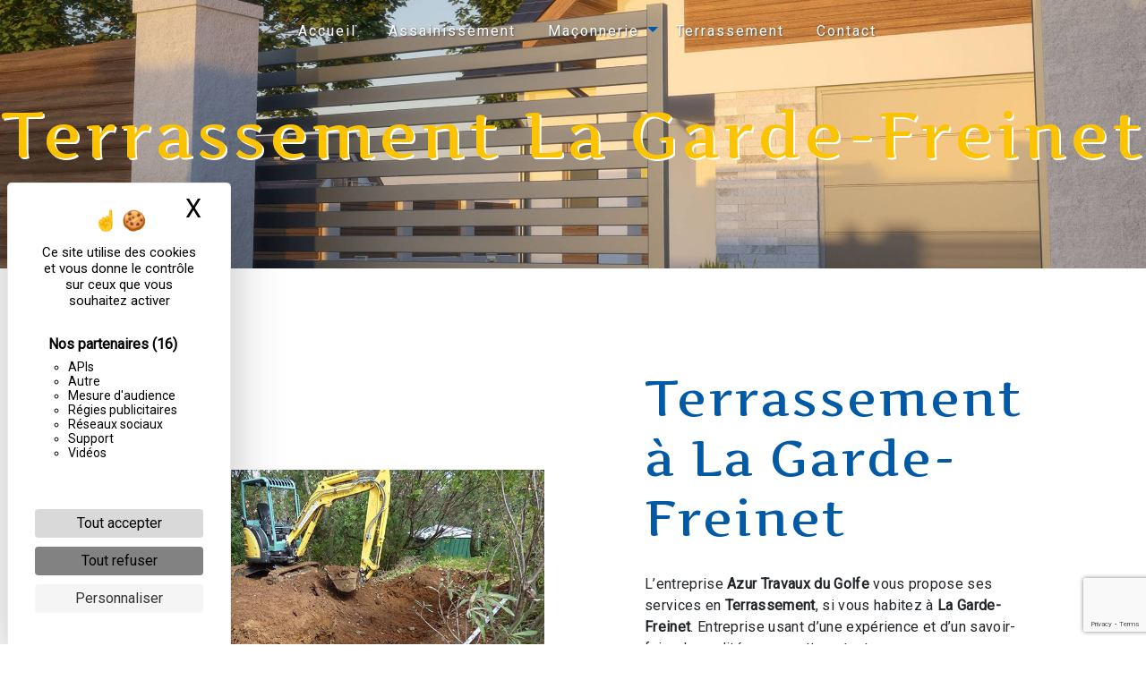

--- FILE ---
content_type: text/html; charset=UTF-8
request_url: https://azur-travaux-du-golfe.fr/fr/page/terrassement/la-garde-freinet
body_size: 10673
content:
<!doctype html>
<html lang="fr">
<head>
    <meta charset="UTF-8"/>
    <meta name="viewport" content="width=device-width, initial-scale=1, shrink-to-fit=no">
    <title>Terrassement La Garde-Freinet - Azur Travaux du Golfe</title>

                        <link rel="stylesheet" href="/css/5ccad3b.css" type="text/css"/>
                                <link href="https://fonts.googleapis.com/css?family=Roboto" rel="stylesheet">    <link rel="shortcut icon" type="image/png" href="/uploads/media/images/cms/medias/bf9f28a117588823cd0cb5120421a9a305b0c52e.png"/><meta name="keywords" content=""/>
    <meta name="description" content=""/>

    

                        <script src="/js/88d60ce.js"></script>
                <style>
                .primary-color {
            color: #fcc300;
        }

        .primary-color {
            color: #fcc300;
        }

        .secondary-bg-color {
            background-color: #0259a6;
        }

        .secondary-color {
            color: #0259a6;
        }

        .tertiary-bg-color {
            background-color: #fff;
        }

        .tertiary-color {
            color: #fff;
        }

        .config-font {
            font-family: Roboto, sans-serif;
        }

        h1 {
color: #0259a6;
font-family: 'Artifika', serif;
  letter-spacing: 4px;
}

h2 {
  color: #121212;
font-family: 'Artifika', serif;
  letter-spacing: 2px;
}

h3 {
  color: #515151;
  font-size: 1.5em;
font-family: 'Artifika', serif;
  letter-spacing: 2px;
}

h4 {
  color: #515151;
font-family: 'Artifika', serif;
  letter-spacing: 2px;
}

h5 {
  color: #515151;
font-family: 'Artifika', serif;
  letter-spacing: 2px;
}

h6 {
  color: #515151;
font-family: 'Artifika', serif;
  letter-spacing: 2px;
}

a {
color: #0259a6;
}

a:hover, a:focus {
text-decoration: none;
opacity: 0.8;
transition: 0.3s;
}

.scrollTop {
background-color:  #0259a6;
color: #fcc300;
border : 2px solid #fcc300;
}

.scrollTop:hover {
background-color:  #fcc300;
opacity: 1;
color: #0259a6;
border : 2px solid #0259a6;
}

.modal-content .custom-control-input:active, .modal-content .custom-control-label::before{
background-color:  #0259a6 !important;
}

.modal-content .custom-control-input:focus, .modal-content .custom-control-label::before{
box-shadow: 0 0 0 1px #0259a6 !important;
}

p {
  font-family: Roboto, sans-serif;
  letter-spacing: 0.02em !important;
}

.btn {
  transition: all 0.3s!important;
  border: 2px solid #0259a6;
  background-color: #fcc300;
  color: #0259a6;
  border-radius: 0;
  padding: 15px 53px;
  letter-spacing: 1px;
  text-transform: uppercase;
  font-size: 13px;
font-weight : bold;
}

.map-full-width{
   padding: 0;
}

/**************************/
/******ERROR-PAGE******/
/***********************/
.error-content .btn-error {
  border: 1px solid #0259a6;
  background-color: #0259a6;
  color: #fff;
  transition: all 0.3s
}

.error-content .btn-three-columns:hover {
  opacity: 0.5;
  margin-left: 20px;
}

/************************/
/******TOP-MENU******/
/**********************/

.affix-top{
  background-color: transparent;
}
.affix-top li a, .affix-top .navbar-brand {
  font-family: Roboto, sans-serif;
  letter-spacing: 2px;
  transition: 0.3s;
  text-align: center;
}
.top-menu .navbar-brand{
  font-family: Roboto, sans-serif;
}
.affix{
  background-color: #fff;
}

.affix li a {
  font-family: Roboto, sans-serif;
  color: #787878 !important;
  letter-spacing: 2px;
  transition: 0.3s;
  text-align: center;
}

.top-menu .btn-call-to-action {
  background-color: #0259a6 !important;
  font-family: Roboto, sans-serif;
  border: none;
}

.top-menu li a:hover, .top-menu li .dropdown-menu li a:hover {
  opacity: 0.9;
  font-family: Roboto, sans-serif;
  color: #0259a6 !important;
}

.top-menu .active > a:first-child, .top-menu .dropdown-menu .active,  .top-menu .dropdown-menu .active a:hover {
  background-color: #0259a6 !important;
  color: #fff !important;
}

.top-menu .dropdown-top-menu-bar .dropdown-toggle{
top: 30px;
}

.top-menu .dropdown-menu:before {
  border-color: transparent transparent #0259a6 transparent;
}

.top-menu .dropdown-menu li:first-child {
  border-top: 1px solid #0259a6;
}

.top-menu .dropdown-menu li {
  padding: 8px 15px;
}

/************************/
/******LEFT-MENU******/
/**********************/
#sidebar {
  background-color: #fff;
}

.sidebar .btn-call-to-action {
}

.sidebar .sidebar-header img {
}

.sidebar .sidebar-header strong {
  color: #757575;
  font-family: Roboto, sans-serif;
  letter-spacing: 4px;
  font-size: 1.5em;
}

.hamburger.is-open .hamb-top, .hamburger.is-open .hamb-middle, .hamburger.is-open .hamb-bottom, .hamburger.is-closed .hamb-top, .hamburger.is-closed .hamb-middle, .hamburger.is-closed .hamb-bottom {
  background: #0259a6;
}

.sidebar li a {
  font-family: Roboto, sans-serif;
  letter-spacing: 1px;
  font-size: 17px;
  color: #787878;
  transition: all 0.3s;
}

.sidebar li ul li a {
  font-size: 15px;
}

.sidebar .active > a:first-child {
  color: #0259a6 !important;
}

.sidebar li .nav-link:hover {
  color: #0259a6;
  padding-left: 25px;
}

.dropdown-toggle {
  color: #0259a6 !important;
}

.sidebar .social-network ul li a {
  background-color: #0259a6;
  color: #fff;
}

.social-network ul::before {
  background-color: #0259a6;
}

/********************/
/******SLIDER******/
/********************/
.slider-content .home-slider-text h1 {
  font-size: 5.5em;
}

.slider-content .home-slider-text h2 {
  font-size: 2em;
  color: #fff;
}

.slider-content .logo-content img {
  max-width: 300px;
  height: auto;
}

.slider-content p {
  color: #fff;
}

.slider-content .line-slider-content .line, .line2, .line3, .line4 {
  background: #ffffff;
}

.slider-content .carousel-indicators .active {
  background-color: #fcc300;
}

.slider-content .btn-slider {
  color: #fff;
  border-color: #fff;
}

.slider-content .btn-slider:hover {
}

.slider-content .btn-slider-call-to-action {
  color: #fff;
  border-color: #fff;
}

.slider-content .btn-slider-call-to-action:hover {
}

.slider-content .background-pattern {
  opacity: 0.2;
}

.slider-content .background-opacity-slider {
  background-color: #000;
  opacity: 0.4;
}

/************************/
/****TWO-COLUMNS****/
/**********************/
.two-columns-content h2 {
  color: #0259a6;
text-shadow: 1px 1px 1px #fcc300;
}

.two-columns-content h3 {
  color: #fcc300;
}

.two-columns-content .btn-two-columns:hover {
  margin-left: 20px;
  opacity: 1;
font-weight : bold;
transition : 0.5s all;
  border: 2px solid #fcc300;
  background-color: #0259a6;
  color: #fcc300;
filter : drop-shadow(0px 0px 8px #fcc300);
transform: scale(1.1);
}

/*********************************/
/*TWO COLUMNS PRESENTATION*/
/*********************************/

/*BLOC LEFT*/

.opacity-left {
  background-color: #fcc300
}

.two-columns-presentation-content .bloc-left .text-content h1 {
  color: #1b1b1b;
  text-shadow: 1px 2px 3px rgba(150, 150, 150, 0.86);
}

.two-columns-presentation-content .bloc-left .text-content h2 {
  color: #0259a6;
  text-shadow: 1px 2px 3px rgba(150, 150, 150, 0.86);
}

.two-columns-presentation-content .logo-content img {
  max-width: 300px;
  height: auto;
}

.bloc-left .typewrite {
  color: #525252;
  font-family: Roboto, sans-serif;
  font-size: 2em;
}

.bloc-left .btn-two-columns-presentation {
  font-family: Roboto, sans-serif;
}

.bloc-left .btn-two-columns-presentation:hover, .btn-two-columns-presentation:focus {
}

.bloc-left .btn-two-columns-presentation-call-to-action {
  font-family: Roboto, sans-serif;
}

.bloc-left .btn-two-columns-presentation-call-to-action:hover, .btn-two-columns-presentation-call-to-action:focus {
  opacity: 0.8;
}

/*BLOC RIGHT*/

.opacity-right {
  background-color: #0259a6
}

.bloc-right .typewrite {
  color: #525252;
  font-family: Roboto, sans-serif;
  font-size: 2em;
}

.two-columns-presentation-content .bloc-right .text-content h1 {
  color: #fff;
  text-shadow: 1px 2px 3px rgba(150, 150, 150, 0.86);
}

.two-columns-presentation-content .bloc-right .text-content h2 {
  color: #fff;
  text-shadow: 1px 2px 3px rgba(150, 150, 150, 0.86);
}

.bloc-right .btn-two-columns-presentation {
  font-family: Roboto, sans-serif;
}

.bloc-right .btn-two-columns-presentation:hover, .btn-two-columns-presentation:focus {
}

.bloc-right .btn-two-columns-presentation-call-to-action {
  font-family: Roboto, sans-serif;
}

.bloc-right .btn-two-columns-presentation-call-to-action:hover, .btn-two-columns-presentation-call-to-action:focus {
  opacity: 0.8;
}

/********************************/
/****THREE-COLUMNS**********/
/*******************************/
.three-columns-content .btn-three-columns {
  transition: all 0.3s
}

.three-columns-content .btn-three-columns:hover {
  opacity: 0.5;
  margin-left: 20px;
}

/********************************/
/****TWO-COLUMNS-SLIDER****/
/*******************************/
.two-columns-slider-content h2 {
  font-family: Roboto, sans-serif;
  font-style: italic;
  letter-spacing: 2px;
  color: #0259a6;
  font-size: 3em;
}

.two-columns-slider-content .text-content .bloc-left {
  background-color: #fff;
  -webkit-box-shadow: 10px 10px 29px -23px rgba(0, 0, 0, 1);
  -moz-box-shadow: 10px 10px 29px -23px rgba(0, 0, 0, 1);
  box-shadow: 10px 10px 29px -23px rgba(0, 0, 0, 1);
}

.two-columns-slider-content .text-content .bloc-right {
  background-color: #fff;
  -webkit-box-shadow: -10px 10px 29px -23px rgba(0, 0, 0, 1);
  -moz-box-shadow: -10px 10px 29px -23px rgba(0, 0, 0, 1);
  box-shadow: -10px 10px 29px -23px rgba(0, 0, 0, 1);
}

.two-columns-slider-content .btn-two-columns {
  transition: all 0.3s;
  border: 1px solid #2b2b2b;
  background: transparent;
  color: #595959;
  border-radius: 0;
  padding: 15px 53px;
  letter-spacing: 1px;
  text-transform: uppercase;
  font-size: 13px;
}

.two-columns-slider-content .btn-two-columns:hover {
  opacity: 0.5;
  margin-left: 20px;
}

.two-columns-slider-content .carousel-caption span {
  color: #fff;
  font-family: Roboto, sans-serif;
  font-style: italic;
  letter-spacing: 2px;
  text-shadow: 1px 2px 3px rgba(150, 150, 150, 0.86);
}

.two-columns-slider-content .carousel-indicators .active {
  background-color: #0259a6;
}

/********************************/
/****VIDEO-PRESENTATION*****/
/*******************************/
.video-container::before {
content: '';
    display: block;
    position: absolute;
    height: 100%;
    width: 100%;
    z-index: 1;
        clip-path: ellipse(53% 66% at 10% 50%);
    background-color: #fcc300;
    opacity: 0.6;
}

.video-container .text-content{
justify-content: flex-start;
    padding-left: 5%;
}

.video-container .opacity-video {
  background: linear-gradient(0deg,#fcc300 ,rgb(77 78 78 / 10%)) ;
  opacity: 0.4;
}

.video-container .background-pattern{

background-size: cover !important;
    background-repeat: no-repeat !important;
}

.video-container .text-content h1 {
text-shadow : 2px 2px 1px #fcc300;
font-weight : bold;
font-size: 3.5em;
}

.video-container .text-content h2 {
  color: #fff;
}

.video-container .logo-content img {
  max-width: 300px;
  height: 200px;
}

.video-container .text-content p {
  color: #fff;
}

.video-container .text-content .btn-content .btn-video-call-to-action {
    backdrop-filter: none;
}

.video-container .btn-video-call-to-action:hover, .video-container .btn-video:hover {
  opacity: 1;
font-weight : bold;
transition : 0.5s all;
  border: 2px solid #fcc300;
  background-color: #0259a6;
  color: #fcc300;
filter : drop-shadow(0px 0px 8px #fcc300);
transform: scale(1.1);
}

.video-container .background-pattern {
  opacity: 0.2;
}


/*******************************/
/******BANNER-VIDEO*********/
/*****************************/
.banner-video-content .opacity-banner {
  opacity: 0.3;
  background-color: #fff;
}

.banner-content .btn{
color: #fff;
border-color: #fff;
}

.banner-video-content h1 {
  font-size: 3.5em;
  text-shadow: 1px 2px 3px rgba(150, 150, 150, 0.86)
}

.banner-video-content h2 {
  color: #fff;
  text-shadow: 1px 2px 3px rgba(150, 150, 150, 0.86)
}

/*********************/
/******TITLE*********/
/********************/
.title-content {
}

/*********************/
/******TITLE*********/
/********************/
.text-bloc-content {
}

/*********************/
/******MEDIA*********/
/********************/
.media-content {
}

/********************************/
/******FORM-CONTACT*********/
/******************************/
.form-contact-content h4 {
  font-size: 2.5em;
  color: #0259a6;
}

.form-contact-content .form-control:focus {
  border-color: #0259a6;
  box-shadow: 0 0 0 0.2em rgba(252,195,0, 0.35);
}

.form-contact-content .btn-contact-form:hover {
filter: drop-shadow(0px 0px 8px #fcc300);
    transform: scale(1.1);
border: 2px solid #fcc300;
    background-color: #0259a6;
    color: #fcc300;
font-weight : bold;
}

.form-contact-content .sending-message i {
  color: #0259a6;
}

/************************************/
/******FORM-GUEST-BOOK*********/
/**********************************/
.form-guest-book-content h4 {
  font-size: 2.5em;
  color: #0259a6;
}

.form-guest-book-content .form-control:focus {
  border-color: #0259a6;
  box-shadow: 0 0 0 0.2em rgba(246, 224, 176, 0.35);
}

.form-guest-book-content .btn-guest-book-form {
}

.form-guest-book-content .sending-message i {
  color: #0259a6;
}

/*************************/
/******ACTIVITY*********/
/***********************/
.activity-content .btn-content a {
display : none;
}

.activity-content .bloc-content{
background-color: #0259a6;
margin-left: 1%;
}

.activity-content .bloc-content .text-content{
background : transparent;
}

.activity-content .btn-content a:hover {
  background-color: #fff;
  color: #0259a6;
  opacity: 1;
}

.activity-content p {
  font-family: Roboto, sans-serif;
}

.activity-content .title-content h3 {
  font-size: 3em;
  color: #0259a6;
}

.activity-content .text-content p {
  font-size: 14px;
color : white;
}

/***************************/
/******PARTNERS*********/
/************************/
.partners-content button.owl-prev, .partners-content button.owl-next {
  background-color: #0259a6 !important;
  color: #fff;
}

.partners-content p {
  font-family: Roboto, sans-serif;
}

.partners-content h3 {
  font-size: 4em;
  color: #0259a6;
}

/*****************************/
/******GUEST-BOOK*********/
/****************************/
.guest-book-content .item .avatar{
   background-color: #0259a6 !important;
   color: #fff;
}

.guest-book-content strong {
  font-family: Roboto, sans-serif;
  color: #0259a6 !important;
}

.guest-book-content p {
  font-family: Roboto, sans-serif;
}

/********************************/
/******INFORMATIONS*********/
/*****************************/

.informations-content {
  background-color: #0259a6;
border : 4px solid #fcc300;
}

.informations-content strong {
font-family: 'Artifika', serif;
}

.informations-content p, .informations-content strong {
  color : white;
}

.informations-content i {
  color: #fcc300;
}

/************************/
/******FOOTER*********/
/**********************/
.footer-content {
  background-color: #0259a6;
  color: white;
}

.footer-content .btn-seo {
  font-family: Roboto, sans-serif;
  border: none;
background : transparent;
}

.footer-content a {
  color: #fff;
font-weight : bold;
}

/**************************/
/******SEO-PAGE*********/
/************************/
.seo-page .btn-seo {
}

.seo-page h2, .seo-page .title-form {
  color: #0259a6;
}

.seo-page .form-control:focus {
  border-color: #0259a6;
  box-shadow: 0 0 0 0.2em rgba(246, 224, 176, 0.35);
}

.seo-page .btn-contact-form {
}

.seo-page .sending-message i {
  color: #0259a6;
}

/***************************/
/******ARTICLES***********/
/*************************/
.articles-list-content .item-content .item .category .item-category{
  font-family: Roboto, sans-serif;
  color: #fff;
  background-color: #0259a6;
}

.articles-list-content .item-content .item .btn-article {
  background-color: #0259a6;
  color: #fff;
  border: none;
}

/*******************************/
/******ARTICLES-PAGES*******/
/*****************************/
.article-page-content .btn-article-page {
  font-family: Roboto, sans-serif;
  color: #0259a6;
  border: 1px solid #0259a6;
}

.article-page-content .btn-article-page:hover {
}

.article-page-content .category-article-page {
  font-family: Roboto, sans-serif;
  color: #fff;
  background-color: #0259a6;
}

/***************************/
/******SERVICES***********/
/*************************/
.services-list-content .item-content .item .category {
  font-family: Roboto, sans-serif;
  color: #0259a6;
}

.services-list-content .item-content .item .link {
  font-family: Roboto, sans-serif;
  letter-spacing: 5px;
}

/*******************************/
/******SERVICE-PAGES*******/
/*****************************/
.service-page-content .btn-service-page {
}

.service-page-content .btn-service-page:hover {
}

.service-page-content .category-service-page {
  font-family: Roboto, sans-serif;
  color: #fff;
  background-color: #0259a6;
}

/***************************/
/******PRODUCTS***********/
/*************************/
.products-list-content .item-content .item .category {
  font-family: Roboto, sans-serif;
  color: #0259a6;
}

.products-list-content .item-content .item .link {
  font-family: Roboto, sans-serif;
  letter-spacing: 5px;
}

/*******************************/
/******PRODUCT-PAGES*******/
/*****************************/
.product-page-content .btn-product-page {
}

.product-page-content .btn-product-page:hover {
}

.product-page-content .category-product-page {
  font-family: Roboto, sans-serif;
  color: #fff;
  background-color: #0259a6;
}

/*******************************/
/******RGPD-BANNER*********/
/*****************************/
.cookieinfo {
  background-color: #0259a6;
  font-family: Roboto, sans-serif;
  color: white;
}

.cookieinfo .btn-cookie {
  background-color: #fff;
border : 2px solid #fcc300;
}

.cookieinfo a {
  color: #fff;
font-weight : bold;
}

/***************************/
/******DOCUMENT*********/
/**************************/
.document-content .background-pattern {
  background-color: #0259a6;
}

.document-content .title-content strong {
  font-family: Roboto, sans-serif;
}

/******************/
/******ITEMS******/
/******************/
.items-content {
  background-color: #fcc300;
}

/***********************************/
/****** AFTER / BEFORE ***********/
/*********************************/

.after-before-content h1, 
.after-before-content h2,
.after-before-content h3,
.after-before-content h4{
  font-family: Roboto, sans-serif;
  color: #0259a6;
}
/************************/
/******COLLAPSE******/
/**********************/
.collapse-container .icofont-container{
background-color: #0259a6;
}

/*******************************/
/***IMAGE FULL WITH TEXT****/
/*****************************/

.image-full-width-text-content .text-content {
  background-color : rgba(1,1,1,0.5);
  color : #ffffff;
}

.image-full-width-text-content .text-content h2{
  color : #fcc300;
  text-shadow: 1px 2px 3px rgba(255,255,255, 0.9);
}

.image-full-width-text-content .text-content h3{
  color : #fff;
margin-bottom : 2%;
}

.image-full-width-text-content .container-fluid{
  background-attachment:fixed !important;
}

.image-full-width-text-content .btn-content a {
    border: 2px solid #fcc300;
color : white;
background-color: rgba(1,1,1,0.6);
}

.image-full-width-text-content .btn-content a:hover {
transform: scale(1.1);
filter: drop-shadow(0px 0px 8px #0259a6);
background-color: #0259a6;
font-size: 15px;
transition: 0.5s;
opacity: 1;
}

.banner-content .opacity-banner{
background-color: rgba(1,1,1,0.3);
}

.banner-content h1{
color : #fcc300 ;
text-shadow: 2px 2px 0px white;
}

.banner-content h2{
color : white ;
text-shadow: 1px 1px 0px #0259a6;
}

.top-menu li {
height: 100%;
} 

.affix {
box-shadow: 2px 2px 5px #2222226d;
margin: 0.5%;
}

.affix-top .navbar-collapse {
    justify-content: center !important;
}

.affix-top .navbar-brand img{
display:none;
}

.icofont-rounded-down{
color : #0259a6;
}

.full-map {
  padding: 1%!important;
  background-color : #0259a6 ;
}

.full-map h2{
  font-size : 45px;
  color : #ffffff;
  padding: 1%;
}

.full-map p {
    margin-bottom: 0;
border : 2px solid #fcc300;
}

.two-columns-content .text-content {
    flex: 0 0 60%;
    max-width: 60%;
}

.two-columns-content .img-content {
box-shadow: inset 0px 0px 10px 25px white;
    flex: 0 0 40%;
    max-width: 40%;
}

.items-content .image img {
    width: 25%;
}

.items-content h3, .items-content p{
color : #0259a6;
font-weight : bold;
}

.informations-content .item-content .item i{
opacity : 1;
}

.informations-content .map-content{
flex: 0 0 66%;
}

.video-container{
clip-path: polygon(50% 100%, 100% 85%, 100% 0, 0 0, 0 85%);
}

.three-columns-2-content h2{
color: #0259a6;
    text-shadow: 1px 1px 1px #fcc300;
}

.three-columns-2-content h3{
color: #fcc300;
}

.three-columns-2-content hr{
width: 100%;
}
/***********************************/
/****** HR-CUSTOM***********/
/*********************************/

hr {
 background-color: #fcc300;
  height: 4px;
  box-shadow: 0px 4px #0259a6;
    width: 20%;
    display: inline-block;
    transition: all .3s ease-in-out;
}

.two-columns-content:hover hr {
    width: 100%;
transition: all 1.3s ease-in-out;
}

/***********************************/
/****** FORM-CUSTOM***********/
/*********************************/

.form-control {
    color: #495057;
    background-color: #fff;
    border: none;
    border-bottom: 2px solid #0259a6;
    border-radius: 0.25rem;
}

.form-contact-content {
    padding: 2% 5%;
    background-color: #fff0;
}

.gallery-content h2{
color : #0259a6;
}

.grid figure p {
    color: black;
    font-weight: bold;
    font-size: 20px;
}

li::marker {
    content: url(/uploads/media/images/cms/medias/thumb_/cms/medias/62188e7139e58_images_picto.png);
}

@media (max-width:992px){

.video-container::before {
    display: none;

}

.banner-content h1{
    text-shadow: 1px 1px 0px white;
}

.navbar-collapse .dropdown-top-menu-bar .dropdown-menu li {
justify-content: left!important;
    padding-left: 6%!important;
}


  .video-container .text-content img {
    max-height: 150px;
    width: auto;
  }

.affix-top li a {
  font-family: Roboto, sans-serif;
  color: #333 !important;
  letter-spacing: 2px;
  transition: 0.3s;
  font-size: 15px;
}
  .navbar-toggler {
    background-color: #0259a6;
    border: 0;
  }
  .top-menu {
    padding: 0;
  }
  .navbar-collapse .dropdown {
    border-top: 1px solid #fbfbfb;
  }
  .top-menu .navbar-collapse .dropdown .icon-dropdown {
    color: #0259a6 !important;
  }
  .navbar-collapse {
    border-top: 2px solid #0259a6;
    background-color: #fff;
    overflow: scroll;
  }
  .top-menu .dropdown-menu li:first-child, .top-menu .nav-item, .top-menu .dropdown .nav-item {
    border: none;
  }

.top-menu .navbar-toggler-icon{
filter: invert(1);
}

.informations-content .item-content .item i {
    opacity: 0.1;
}

.video-container video {
width: auto;
height: 100%;
}

.video-container .text-content .content {
height: auto;
}

.video-container .text-content,
.video-container .justify-content-center,
.video-container .btn-content {
justify-content: center !important;
}

.video-container .text-content .content .logo-content {
display: inherit !important;
}

.video-container .text-content .content .logo-content img {
max-height: 150px;
height : 150px;
width: auto;
}

.video-container .text-content img {
max-height: 150px;
width: auto;
}

.video-container .logo-content img {
max-width: 300px;
height: auto;
}

.video-container .text-content h1 {
font-size: 2em !important;
}

.video-container .text-content h2 {
font-size: 1.5em !important;
margin-top: 1em;
}

.video-container .text-content h3 {
font-size: 1em !important;
}

.video-container .arrow-down-content {
display: none;
}

.top-menu .navbar-collapse, .top-menu .navbar-nav {
    overflow: hidden;
}

.two-columns-content .text-content {
    flex: 0 0 100%!important;
    max-width: 100%!important;
}

.two-columns-content .img-content {
    flex: 0 0 100%!important;
    max-width: 100%!important;
}

.affix-top .navbar-brand img{
display:block;
}
}

@media (max-width: 575.98px) {

  .banner-video-content h1 {
    font-size: 2em;
  }
  .banner-video-content h2 {
    font-size: 1em;
  }


.informations-content .map-content{
flex:none;
}

.video-container {
height: 80vh;
}

.video-container .btn {
width: 70%;
margin: 0 0 0.5em 0 !important;
}
}

@media screen and (min-width: 1000px) and (max-width: 1442px) {
.video-container::before {
    display: none;
}

.three-columns-2-content h2{
    font-size: 1.5em;
}
}
            </style>

            <!-- Matomo -->
<script type="text/javascript">
  var _paq = window._paq = window._paq || [];
  /* tracker methods like "setCustomDimension" should be called before "trackPageView" */
  _paq.push(['trackPageView']);
  _paq.push(['enableLinkTracking']);
  (function() {
    var u="https://vistalid-statistiques.fr/";
    _paq.push(['setTrackerUrl', u+'matomo.php']);
    _paq.push(['setSiteId', '2827']);
    var d=document, g=d.createElement('script'), s=d.getElementsByTagName('script')[0];
    g.type='text/javascript'; g.async=true; g.src=u+'matomo.js'; s.parentNode.insertBefore(g,s);
  })();
</script>
<!-- End Matomo Code -->

    

            <link rel="preconnect" href="https://fonts.googleapis.com">
<link rel="preconnect" href="https://fonts.gstatic.com" crossorigin>
<link href="https://fonts.googleapis.com/css2?family=Artifika&display=swap" rel="stylesheet">
    
</head>
<body class="container-fluid row ">
<div class="container-fluid">
                <nav id="navbar" class="navbar navbar-expand-lg fixed-top navbar-top top-menu affix-top">
            <a class="navbar-brand" href="/fr">
                                    
    <img alt="logo azur.png" title="logo azur.png" src="/uploads/media/images/cms/medias/thumb_/cms/medias/6215fe7e69cf8_images_small.png" width="auto" height="50px" srcset="/uploads/media/images/cms/medias/thumb_/cms/medias/6215fe7e69cf8_images_small.png 200w, /uploads/media/images/cms/medias/fd05e463242e5e827f24507a3a27912da558fb9d.png 200w" sizes="(max-width: 200px) 100vw, 200px"  />
                            </a>
            <button class="navbar-toggler" type="button" data-toggle="collapse" data-target="#navbarsExampleDefault"
                    aria-controls="navbarsExampleDefault" aria-expanded="false">
                <span class="navbar-toggler-icon"></span>
            </button>

            <div class="collapse navbar-collapse justify-content-end" id="navbarsExampleDefault">
                                            <ul class="navbar-nav">
                            
                <li class="first">                    <a class="nav-link" href="/fr/page/accueil">Accueil</a>
    
                            

    </li>


                    
                <li class="">                    <a class="nav-link" href="/fr/page/assainissement">Assainissement</a>
    
                            

    </li>


                                                        
                            <li class="dropdown-top-menu-bar" id="dropdown" data-toggle="collapse" aria-expanded="false">                    <a class="nav-link"  data-toggle="collapse" aria-expanded="false" class="dropdown-toggle" href="#pagesubmenumaconnerie">
            Maçonnerie
            <a data-toggle="collapse" aria-expanded="false" class="dropdown-toggle"
               href="#pagesubmenumaconnerie"></a>
        </a>
    
                                    <ul class="dropdown-menu" id="pagesubmenumaconnerie">
                            
                <li class="first">                    <a class="nav-link" href="/fr/page/dallage">Dallage</a>
    
                            

    </li>


                    
                <li class="">                    <a class="nav-link" href="/fr/page/construction-de-murs-et-murets">Construction de murs et murets</a>
    
                            

    </li>


                    
                <li class="">                    <a class="nav-link" href="/fr/page/cloture">Clôture</a>
    
                            

    </li>


                    
                <li class="last">                    <a class="nav-link" href="/fr/page/portail">Portail</a>
    
                            

    </li>



    </ul>


    </li>


                    
                <li class="">                    <a class="nav-link" href="/fr/page/terrassement">Terrassement</a>
    
                            

    </li>


                    
                <li class="last">                    <a class="nav-link" href="/fr/page/contact">Contact</a>
    
                            

    </li>



    </ul>


                
                <div class="social-network">
                                    </div>
                            </div>
        </nav>
    
    
    <div role="main" id="content"
         class="margin-top-main container-fluid">
                <div class="container-fluid">
                            <div class="container-fluid seo-page">
        <div class="container-fluid banner-content"
                                    style="background: url('/uploads/media/images/cms/medias/thumb_/cms/medias/621756ba69726_images_large.jpeg') no-repeat center center; background-size: cover;"
                        >
            <h1 class="display-3">Terrassement La Garde-Freinet</h1>
        </div>
        <div class="container-fluid">
            <div class="row informations-seo-content">
                <div class="col-md-6 col-sm-12 image-content">
                                            
    <img alt="chantier.jpg" title="chantier.jpg" src="/uploads/media/images/cms/medias/thumb_/cms/medias/621756af87f62_images_medium.jpeg" width="1000" height="750" srcset="/uploads/media/images/cms/medias/thumb_/cms/medias/621756af87f62_images_picto.jpeg 25w, /uploads/media/images/cms/medias/thumb_/cms/medias/621756af87f62_images_small.jpeg 200w, /uploads/media/images/cms/medias/thumb_/cms/medias/621756af87f62_images_medium.jpeg 1000w, /uploads/media/images/cms/medias/thumb_/cms/medias/621756af87f62_images_large.jpeg 2300w, /uploads/media/images/cms/medias/ae649e45bb16b315c3e2b98975baf88f462bc0a9.jpeg 800w" sizes="(max-width: 1000px) 100vw, 1000px" class="img-fluid"  />
                                    </div>
                <div class="col-md-6 col-sm-12 text-content">
                    <h2 class="display-3">Terrassement à La Garde-Freinet</h2>
                    <p>L’entreprise <strong>Azur Travaux du Golfe</strong> vous propose ses services en <strong>Terrassement</strong>, si vous habitez à <strong>La Garde-Freinet</strong>. Entreprise usant d’une expérience et d’un savoir-faire de qualité, nous mettons tout en oeuvre pour vous satisfaire. Nous vous accompagnons ainsi dans votre projet de <strong>Terrassement</strong> et sommes à l’écoute de vos besoins. Si vous habitez à <strong>La Garde-Freinet</strong>, nous sommes à votre disposition pour vous transmettre les renseignements nécessaires à votre projet de <strong>Terrassement</strong>. Notre métier est avant tout notre passion et le partager avec vous renforce encore plus notre désir de réussir. Toute notre équipe est qualifiée et travaille avec propreté et rigueur.</p>
                    <div class="container text-right">
                        <a href="/fr/page/accueil" class="btn btn-seo"><i
                                    class="icofont-info-square"></i> En savoir plus
                        </a>
                    </div>
                </div>
            </div>
        </div>
                    <div>
                <div class="container-fluid form-content">
                    <div class="container-fluid title-form">
                        <strong>Contactez nous</strong>
                    </div>
                                        <form name="front_contact" method="post">
                    <div class="container">
                        <div class="row justify-content-center">
                            <div class="col-lg-3">
                                <div class="form-group">
                                    <input type="text" id="front_contact_first_name" name="front_contact[first_name]" required="required" class="form-control" placeholder="Prénom" />
                                </div>
                            </div>
                            <div class="col-lg-3">
                                <div class="form-group">
                                    <input type="text" id="front_contact_last_name" name="front_contact[last_name]" required="required" class="form-control" placeholder="Nom" />
                                </div>
                            </div>
                            <div class="col-lg-3">
                                <div class="form-group">
                                    <input type="tel" id="front_contact_phone" name="front_contact[phone]" class="form-control" placeholder="Téléphone" />
                                </div>
                            </div>
                            <div class="col-lg-3">
                                <div class="form-group">
                                    <input type="email" id="front_contact_email" name="front_contact[email]" required="required" class="form-control" placeholder="Email" />
                                </div>
                            </div>
                            <div class="col-lg-12 mt-1">
                                <div class="form-group">
                                    <input type="text" id="front_contact_subject" name="front_contact[subject]" required="required" class="form-control" placeholder="Objet" />
                                </div>
                            </div>
                            <div class="col-lg-12 mt-1">
                                <div class="form-group ">
                                    <textarea id="front_contact_message" name="front_contact[message]" required="required" class="form-control" placeholder="Message" rows="6"></textarea>
                                </div>
                            </div>
                            <div class="col-lg-12 mt-1">
                                <div class="form-group">
                                    <label>Combien font 
                                        trois plus zero</label>
                                    <select id="front_contact_question" name="front_contact[question]" class="form-control"><option value="0">0</option><option value="1">1</option><option value="2">2</option><option value="3">3</option><option value="4">4</option><option value="5">5</option><option value="6">6</option><option value="7">7</option><option value="8">8</option><option value="9">9</option><option value="10">10</option><option value="11">11</option><option value="12">12</option><option value="13">13</option><option value="14">14</option><option value="15">15</option><option value="16">16</option><option value="17">17</option><option value="18">18</option><option value="19">19</option><option value="20">20</option></select>
                                </div>
                            </div>
                            <div class="col-lg-12">
                                <div class="form-group ">
                                    <div class="form-check">
                                        <input type="checkbox" id="front_contact_legal" name="front_contact[legal]" required="required" class="form-check-input" required="required" value="1" />
                                        <label class="form-check-label"
                                               for="contact_submit_contact">En cochant cette case, j&#039;accepte les conditions particulières ci-dessous **</label>
                                    </div>
                                </div>
                            </div>
                            <div class="col-lg-12 mt-1">
                                <div class="form-group text-right">
                                    <button type="submit" id="front_contact_submit_contact" name="front_contact[submit_contact]" class="btn btn-contact-form">Envoyer</button>
                                </div>
                            </div>
                        </div>
                    </div>
                    <input type="hidden" id="front_contact_contact_verification" name="front_contact[contact_verification]" value="3" />
                    <input type="hidden" id="front_contact_selected_society" name="front_contact[selected_society]" value="1" />    <script src="https://www.google.com/recaptcha/api.js?render=6Le-A_seAAAAAGn2o7AqpXxJSeAR3p1onmt00AVh" async defer></script>

    <script >
        document.addEventListener("DOMContentLoaded", function() {
            var recaptchaField = document.getElementById('front_contact_captcha');
            if (!recaptchaField) return;

            var form = recaptchaField.closest('form');
            if (!form) return;

            form.addEventListener('submit', function (e) {
                if (recaptchaField.value) return;

                e.preventDefault();

                grecaptcha.ready(function () {
                    grecaptcha.execute('6Le-A_seAAAAAGn2o7AqpXxJSeAR3p1onmt00AVh', {
                        action: 'form'
                    }).then(function (token) {
                        recaptchaField.value = token;
                        form.submit();
                    });
                });
            });
        });
    </script>


    
    <input type="hidden" id="front_contact_captcha" name="front_contact[captcha]" />

            <div class="recaptcha-text">
            Ce site est protégé par reCAPTCHA. Les
    <a href="https://policies.google.com/privacy">règles de confidentialité</a>  et les
    <a href="https://policies.google.com/terms">conditions d'utilisation</a>  de Google s'appliquent.

        </div>
    <input type="hidden" id="front_contact__token" name="front_contact[_token]" value="FtgKhnn4cPjOpo4cm4_WA7UdfMua2-cHMD7g8tLqYMQ" /></form>
                    <div class="container">
                        <p class="legal-form">**
                            Les données personnelles communiquées sont nécessaires aux fins de vous contacter et sont enregistrées dans un fichier informatisé. Elles sont destinées à  et ses sous-traitants dans le seul but de répondre à votre message. Les données collectées seront communiquées aux seuls destinataires suivants:   . Vous disposez de droits d’accès, de rectification, d’effacement, de portabilité, de limitation, d’opposition, de retrait de votre consentement à tout moment et du droit d’introduire une réclamation auprès d’une autorité de contrôle, ainsi que d’organiser le sort de vos données post-mortem. Vous pouvez exercer ces droits par voie postale à l'adresse  ou par courrier électronique à l'adresse . Un justificatif d'identité pourra vous être demandé. Nous conservons vos données pendant la période de prise de contact puis pendant la durée de prescription légale aux fins probatoires et de gestion des contentieux. Consultez le site cnil.fr pour plus d’informations sur vos droits.
                        </p>
                    </div>
                </div>
            </div>
            </div>
        </div>
        <footer class="footer-content">
            <div class="container text-center seo-content">
                <a class="btn btn-seo" data-toggle="collapse" href="#frequently_searched" role="button"
                   aria-expanded="false" aria-controls="frequently_searched">
                    Recherches fréquentes
                </a>
                <div class="collapse" id="frequently_searched">
                                            <a href="/fr/page/macon/cavalaire-sur-mer">Maçon Cavalaire-sur-mer - </a>
                                            <a href="/fr/page/macon/la-croix-valmer">Maçon La-Croix-Valmer - </a>
                                            <a href="/fr/page/macon/cogolin">Maçon Cogolin - </a>
                                            <a href="/fr/page/macon/grimaud">Maçon Grimaud - </a>
                                            <a href="/fr/page/macon/ramatuelle">Maçon Ramatuelle - </a>
                                            <a href="/fr/page/macon/saint-tropez">Maçon Saint-Tropez - </a>
                                            <a href="/fr/page/macon/sainte-maxime">Maçon Sainte-Maxime - </a>
                                            <a href="/fr/page/macon/le-plan-de-la-tour">Maçon Le-Plan-de-la-Tour - </a>
                                            <a href="/fr/page/macon/le-lavandou">Maçon Le Lavandou - </a>
                                            <a href="/fr/page/macon/la-garde-freinet">Maçon La Garde-Freinet - </a>
                                            <a href="/fr/page/maconnerie/cavalaire-sur-mer">Maçonnerie Cavalaire-sur-mer - </a>
                                            <a href="/fr/page/maconnerie/la-croix-valmer">Maçonnerie La-Croix-Valmer - </a>
                                            <a href="/fr/page/maconnerie/cogolin">Maçonnerie Cogolin - </a>
                                            <a href="/fr/page/maconnerie/grimaud">Maçonnerie Grimaud - </a>
                                            <a href="/fr/page/maconnerie/ramatuelle">Maçonnerie Ramatuelle - </a>
                                            <a href="/fr/page/maconnerie/saint-tropez">Maçonnerie Saint-Tropez - </a>
                                            <a href="/fr/page/maconnerie/sainte-maxime">Maçonnerie Sainte-Maxime - </a>
                                            <a href="/fr/page/maconnerie/le-plan-de-la-tour">Maçonnerie Le-Plan-de-la-Tour - </a>
                                            <a href="/fr/page/maconnerie/le-lavandou">Maçonnerie Le Lavandou - </a>
                                            <a href="/fr/page/maconnerie/la-garde-freinet">Maçonnerie La Garde-Freinet - </a>
                                            <a href="/fr/page/terrassement/cavalaire-sur-mer">Terrassement Cavalaire-sur-mer - </a>
                                            <a href="/fr/page/terrassement/la-croix-valmer">Terrassement La-Croix-Valmer - </a>
                                            <a href="/fr/page/terrassement/cogolin">Terrassement Cogolin - </a>
                                            <a href="/fr/page/terrassement/grimaud">Terrassement Grimaud - </a>
                                            <a href="/fr/page/terrassement/ramatuelle">Terrassement Ramatuelle - </a>
                                            <a href="/fr/page/terrassement/saint-tropez">Terrassement Saint-Tropez - </a>
                                            <a href="/fr/page/terrassement/sainte-maxime">Terrassement Sainte-Maxime - </a>
                                            <a href="/fr/page/terrassement/le-plan-de-la-tour">Terrassement Le-Plan-de-la-Tour - </a>
                                            <a href="/fr/page/terrassement/le-lavandou">Terrassement Le Lavandou - </a>
                                            <a href="/fr/page/terrassement/la-garde-freinet">Terrassement La Garde-Freinet - </a>
                                            <a href="/fr/page/assainissement/cavalaire-sur-mer">Assainissement Cavalaire-sur-mer - </a>
                                            <a href="/fr/page/assainissement/la-croix-valmer">Assainissement La-Croix-Valmer - </a>
                                            <a href="/fr/page/assainissement/cogolin">Assainissement Cogolin - </a>
                                            <a href="/fr/page/assainissement/grimaud">Assainissement Grimaud - </a>
                                            <a href="/fr/page/assainissement/ramatuelle">Assainissement Ramatuelle - </a>
                                            <a href="/fr/page/assainissement/saint-tropez">Assainissement Saint-Tropez - </a>
                                            <a href="/fr/page/assainissement/sainte-maxime">Assainissement Sainte-Maxime - </a>
                                            <a href="/fr/page/assainissement/le-plan-de-la-tour">Assainissement Le-Plan-de-la-Tour - </a>
                                            <a href="/fr/page/assainissement/le-lavandou">Assainissement Le Lavandou - </a>
                                            <a href="/fr/page/assainissement/la-garde-freinet">Assainissement La Garde-Freinet - </a>
                                            <a href="/fr/page/entreprise-de-terrassement/cavalaire-sur-mer">Entreprise de terrassement Cavalaire-sur-mer - </a>
                                            <a href="/fr/page/entreprise-de-terrassement/la-croix-valmer">Entreprise de terrassement La-Croix-Valmer - </a>
                                            <a href="/fr/page/entreprise-de-terrassement/cogolin">Entreprise de terrassement Cogolin - </a>
                                            <a href="/fr/page/entreprise-de-terrassement/grimaud">Entreprise de terrassement Grimaud - </a>
                                            <a href="/fr/page/entreprise-de-terrassement/ramatuelle">Entreprise de terrassement Ramatuelle - </a>
                                            <a href="/fr/page/entreprise-de-terrassement/saint-tropez">Entreprise de terrassement Saint-Tropez - </a>
                                            <a href="/fr/page/entreprise-de-terrassement/sainte-maxime">Entreprise de terrassement Sainte-Maxime - </a>
                                            <a href="/fr/page/entreprise-de-terrassement/le-plan-de-la-tour">Entreprise de terrassement Le-Plan-de-la-Tour - </a>
                                            <a href="/fr/page/entreprise-de-terrassement/le-lavandou">Entreprise de terrassement Le Lavandou - </a>
                                            <a href="/fr/page/entreprise-de-terrassement/la-garde-freinet">Entreprise de terrassement La Garde-Freinet - </a>
                                            <a href="/fr/page/refection-de-tout-a-l-egout/cavalaire-sur-mer">Réfection de tout-à-l&#039;égout Cavalaire-sur-mer - </a>
                                            <a href="/fr/page/refection-de-tout-a-l-egout/la-croix-valmer">Réfection de tout-à-l&#039;égout La-Croix-Valmer - </a>
                                            <a href="/fr/page/refection-de-tout-a-l-egout/cogolin">Réfection de tout-à-l&#039;égout Cogolin - </a>
                                            <a href="/fr/page/refection-de-tout-a-l-egout/grimaud">Réfection de tout-à-l&#039;égout Grimaud - </a>
                                            <a href="/fr/page/refection-de-tout-a-l-egout/ramatuelle">Réfection de tout-à-l&#039;égout Ramatuelle - </a>
                                            <a href="/fr/page/refection-de-tout-a-l-egout/saint-tropez">Réfection de tout-à-l&#039;égout Saint-Tropez - </a>
                                            <a href="/fr/page/refection-de-tout-a-l-egout/sainte-maxime">Réfection de tout-à-l&#039;égout Sainte-Maxime - </a>
                                            <a href="/fr/page/refection-de-tout-a-l-egout/le-plan-de-la-tour">Réfection de tout-à-l&#039;égout Le-Plan-de-la-Tour - </a>
                                            <a href="/fr/page/refection-de-tout-a-l-egout/le-lavandou">Réfection de tout-à-l&#039;égout Le Lavandou - </a>
                                            <a href="/fr/page/refection-de-tout-a-l-egout/la-garde-freinet">Réfection de tout-à-l&#039;égout La Garde-Freinet - </a>
                                            <a href="/fr/page/fosse-septique/cavalaire-sur-mer">Fosse septique Cavalaire-sur-mer - </a>
                                            <a href="/fr/page/fosse-septique/la-croix-valmer">Fosse septique La-Croix-Valmer - </a>
                                            <a href="/fr/page/fosse-septique/cogolin">Fosse septique Cogolin - </a>
                                            <a href="/fr/page/fosse-septique/grimaud">Fosse septique Grimaud - </a>
                                            <a href="/fr/page/fosse-septique/ramatuelle">Fosse septique Ramatuelle - </a>
                                            <a href="/fr/page/fosse-septique/saint-tropez">Fosse septique Saint-Tropez - </a>
                                            <a href="/fr/page/fosse-septique/sainte-maxime">Fosse septique Sainte-Maxime - </a>
                                            <a href="/fr/page/fosse-septique/le-plan-de-la-tour">Fosse septique Le-Plan-de-la-Tour - </a>
                                            <a href="/fr/page/fosse-septique/le-lavandou">Fosse septique Le Lavandou - </a>
                                            <a href="/fr/page/fosse-septique/la-garde-freinet">Fosse septique La Garde-Freinet - </a>
                                            <a href="/fr/page/reparation-canalisati/cavalaire-sur-mer">Réparation canalisati Cavalaire-sur-mer - </a>
                                            <a href="/fr/page/reparation-canalisati/la-croix-valmer">Réparation canalisati La-Croix-Valmer - </a>
                                            <a href="/fr/page/reparation-canalisati/cogolin">Réparation canalisati Cogolin - </a>
                                            <a href="/fr/page/reparation-canalisati/grimaud">Réparation canalisati Grimaud - </a>
                                            <a href="/fr/page/reparation-canalisati/ramatuelle">Réparation canalisati Ramatuelle - </a>
                                            <a href="/fr/page/reparation-canalisati/saint-tropez">Réparation canalisati Saint-Tropez - </a>
                                            <a href="/fr/page/reparation-canalisati/sainte-maxime">Réparation canalisati Sainte-Maxime - </a>
                                            <a href="/fr/page/reparation-canalisati/le-plan-de-la-tour">Réparation canalisati Le-Plan-de-la-Tour - </a>
                                            <a href="/fr/page/reparation-canalisati/le-lavandou">Réparation canalisati Le Lavandou - </a>
                                            <a href="/fr/page/reparation-canalisati/la-garde-freinet">Réparation canalisati La Garde-Freinet - </a>
                                            <a href="/fr/page/entretien-fosse-septique/cavalaire-sur-mer">Entretien fosse septique Cavalaire-sur-mer - </a>
                                            <a href="/fr/page/entretien-fosse-septique/la-croix-valmer">Entretien fosse septique La-Croix-Valmer - </a>
                                            <a href="/fr/page/entretien-fosse-septique/cogolin">Entretien fosse septique Cogolin - </a>
                                            <a href="/fr/page/entretien-fosse-septique/grimaud">Entretien fosse septique Grimaud - </a>
                                            <a href="/fr/page/entretien-fosse-septique/ramatuelle">Entretien fosse septique Ramatuelle - </a>
                                            <a href="/fr/page/entretien-fosse-septique/saint-tropez">Entretien fosse septique Saint-Tropez - </a>
                                            <a href="/fr/page/entretien-fosse-septique/sainte-maxime">Entretien fosse septique Sainte-Maxime - </a>
                                            <a href="/fr/page/entretien-fosse-septique/le-plan-de-la-tour">Entretien fosse septique Le-Plan-de-la-Tour - </a>
                                            <a href="/fr/page/entretien-fosse-septique/le-lavandou">Entretien fosse septique Le Lavandou - </a>
                                            <a href="/fr/page/entretien-fosse-septique/la-garde-freinet">Entretien fosse septique La Garde-Freinet - </a>
                                            <a href="/fr/page/entreprise-de-maconnerie/cavalaire-sur-mer">Entreprise de maçonnerie Cavalaire-sur-mer - </a>
                                            <a href="/fr/page/entreprise-de-maconnerie/la-croix-valmer">Entreprise de maçonnerie La-Croix-Valmer - </a>
                                            <a href="/fr/page/entreprise-de-maconnerie/cogolin">Entreprise de maçonnerie Cogolin - </a>
                                            <a href="/fr/page/entreprise-de-maconnerie/grimaud">Entreprise de maçonnerie Grimaud - </a>
                                            <a href="/fr/page/entreprise-de-maconnerie/ramatuelle">Entreprise de maçonnerie Ramatuelle - </a>
                                            <a href="/fr/page/entreprise-de-maconnerie/saint-tropez">Entreprise de maçonnerie Saint-Tropez - </a>
                                            <a href="/fr/page/entreprise-de-maconnerie/sainte-maxime">Entreprise de maçonnerie Sainte-Maxime - </a>
                                            <a href="/fr/page/entreprise-de-maconnerie/le-plan-de-la-tour">Entreprise de maçonnerie Le-Plan-de-la-Tour - </a>
                                            <a href="/fr/page/entreprise-de-maconnerie/le-lavandou">Entreprise de maçonnerie Le Lavandou - </a>
                                            <a href="/fr/page/entreprise-de-maconnerie/la-garde-freinet">Entreprise de maçonnerie La Garde-Freinet - </a>
                                    </div>
            </div>
            <div class="container-fluid informations-seo-content d-flex justify-content-center">
                <p>
                    &copy; <a href="https://www.vistalid.fr/">Vistalid</a> - 2026
                    - Tous droits réservés -<a href="/fr/page/mentions-legales"> Mentions légales</a></p>
            </div>
        </footer>
    </div>
            <a href="#content" class="scrollTop" style="display: none;"><i class="icofont-long-arrow-up icofont-2x"></i></a>
    </div>
                <script src="/js/bf73663.js"></script>
        <script src="https://tarteaucitron.io/load.js?domain=production&uuid=e49d175e3ee1bb2dfe0203d00ee1a60d6f179c5b"></script>
    <script type="text/javascript">
        tarteaucitron.init({
            "privacyUrl": "", /* Privacy policy url */
            "bodyPosition": "bottom", /* or top to bring it as first element for accessibility */

            "hashtag": "#tarteaucitron", /* Open the panel with this hashtag */
            "cookieName": "tarteaucitron", /* Cookie name */

            "orientation": "middle", /* Banner position (top - bottom) */

            "groupServices": false, /* Group services by category */
            "showDetailsOnClick": true, /* Click to expand the description */
            "serviceDefaultState": "wait", /* Default state (true - wait - false) */

            "showAlertSmall": false, /* Show the small banner on bottom right */
            "cookieslist": false, /* Show the cookie list */

            "closePopup": false, /* Show a close X on the banner */

            "showIcon": true, /* Show cookie icon to manage cookies */
            //"iconSrc": "", /* Optionnal: URL or base64 encoded image */
            "iconPosition": "BottomRight", /* BottomRight, BottomLeft, TopRight and TopLeft */

            "adblocker": false, /* Show a Warning if an adblocker is detected */

            "DenyAllCta" : true, /* Show the deny all button */
            "AcceptAllCta" : true, /* Show the accept all button when highPrivacy on */
            "highPrivacy": true, /* HIGHLY RECOMMANDED Disable auto consent */
            "alwaysNeedConsent": false, /* Ask the consent for "Privacy by design" services */

            "handleBrowserDNTRequest": false, /* If Do Not Track == 1, disallow all */

            "removeCredit": false, /* Remove credit link */
            "moreInfoLink": true, /* Show more info link */

            "useExternalCss": false, /* If false, the tarteaucitron.css file will be loaded */
            "useExternalJs": false, /* If false, the tarteaucitron.js file will be loaded */

            //"cookieDomain": ".my-multisite-domaine.fr", /* Shared cookie for multisite */

            "readmoreLink": "", /* Change the default readmore link */

            "mandatory": true, /* Show a message about mandatory cookies */
            "mandatoryCta": true, /* Show the disabled accept button when mandatory on */

            //"customCloserId": "", /* Optional a11y: Custom element ID used to open the panel */

            "googleConsentMode": true, /* Enable Google Consent Mode v2 for Google ads and GA4 */

            "partnersList": false /* Show the number of partners on the popup/middle banner */
        });
        (tarteaucitron.job = tarteaucitron.job || []).push('matomocloud');
    </script>
</body>
</html>


--- FILE ---
content_type: text/html; charset=utf-8
request_url: https://www.google.com/recaptcha/api2/anchor?ar=1&k=6Le-A_seAAAAAGn2o7AqpXxJSeAR3p1onmt00AVh&co=aHR0cHM6Ly9henVyLXRyYXZhdXgtZHUtZ29sZmUuZnI6NDQz&hl=en&v=N67nZn4AqZkNcbeMu4prBgzg&size=invisible&anchor-ms=20000&execute-ms=30000&cb=969xt7gpd9qh
body_size: 48773
content:
<!DOCTYPE HTML><html dir="ltr" lang="en"><head><meta http-equiv="Content-Type" content="text/html; charset=UTF-8">
<meta http-equiv="X-UA-Compatible" content="IE=edge">
<title>reCAPTCHA</title>
<style type="text/css">
/* cyrillic-ext */
@font-face {
  font-family: 'Roboto';
  font-style: normal;
  font-weight: 400;
  font-stretch: 100%;
  src: url(//fonts.gstatic.com/s/roboto/v48/KFO7CnqEu92Fr1ME7kSn66aGLdTylUAMa3GUBHMdazTgWw.woff2) format('woff2');
  unicode-range: U+0460-052F, U+1C80-1C8A, U+20B4, U+2DE0-2DFF, U+A640-A69F, U+FE2E-FE2F;
}
/* cyrillic */
@font-face {
  font-family: 'Roboto';
  font-style: normal;
  font-weight: 400;
  font-stretch: 100%;
  src: url(//fonts.gstatic.com/s/roboto/v48/KFO7CnqEu92Fr1ME7kSn66aGLdTylUAMa3iUBHMdazTgWw.woff2) format('woff2');
  unicode-range: U+0301, U+0400-045F, U+0490-0491, U+04B0-04B1, U+2116;
}
/* greek-ext */
@font-face {
  font-family: 'Roboto';
  font-style: normal;
  font-weight: 400;
  font-stretch: 100%;
  src: url(//fonts.gstatic.com/s/roboto/v48/KFO7CnqEu92Fr1ME7kSn66aGLdTylUAMa3CUBHMdazTgWw.woff2) format('woff2');
  unicode-range: U+1F00-1FFF;
}
/* greek */
@font-face {
  font-family: 'Roboto';
  font-style: normal;
  font-weight: 400;
  font-stretch: 100%;
  src: url(//fonts.gstatic.com/s/roboto/v48/KFO7CnqEu92Fr1ME7kSn66aGLdTylUAMa3-UBHMdazTgWw.woff2) format('woff2');
  unicode-range: U+0370-0377, U+037A-037F, U+0384-038A, U+038C, U+038E-03A1, U+03A3-03FF;
}
/* math */
@font-face {
  font-family: 'Roboto';
  font-style: normal;
  font-weight: 400;
  font-stretch: 100%;
  src: url(//fonts.gstatic.com/s/roboto/v48/KFO7CnqEu92Fr1ME7kSn66aGLdTylUAMawCUBHMdazTgWw.woff2) format('woff2');
  unicode-range: U+0302-0303, U+0305, U+0307-0308, U+0310, U+0312, U+0315, U+031A, U+0326-0327, U+032C, U+032F-0330, U+0332-0333, U+0338, U+033A, U+0346, U+034D, U+0391-03A1, U+03A3-03A9, U+03B1-03C9, U+03D1, U+03D5-03D6, U+03F0-03F1, U+03F4-03F5, U+2016-2017, U+2034-2038, U+203C, U+2040, U+2043, U+2047, U+2050, U+2057, U+205F, U+2070-2071, U+2074-208E, U+2090-209C, U+20D0-20DC, U+20E1, U+20E5-20EF, U+2100-2112, U+2114-2115, U+2117-2121, U+2123-214F, U+2190, U+2192, U+2194-21AE, U+21B0-21E5, U+21F1-21F2, U+21F4-2211, U+2213-2214, U+2216-22FF, U+2308-230B, U+2310, U+2319, U+231C-2321, U+2336-237A, U+237C, U+2395, U+239B-23B7, U+23D0, U+23DC-23E1, U+2474-2475, U+25AF, U+25B3, U+25B7, U+25BD, U+25C1, U+25CA, U+25CC, U+25FB, U+266D-266F, U+27C0-27FF, U+2900-2AFF, U+2B0E-2B11, U+2B30-2B4C, U+2BFE, U+3030, U+FF5B, U+FF5D, U+1D400-1D7FF, U+1EE00-1EEFF;
}
/* symbols */
@font-face {
  font-family: 'Roboto';
  font-style: normal;
  font-weight: 400;
  font-stretch: 100%;
  src: url(//fonts.gstatic.com/s/roboto/v48/KFO7CnqEu92Fr1ME7kSn66aGLdTylUAMaxKUBHMdazTgWw.woff2) format('woff2');
  unicode-range: U+0001-000C, U+000E-001F, U+007F-009F, U+20DD-20E0, U+20E2-20E4, U+2150-218F, U+2190, U+2192, U+2194-2199, U+21AF, U+21E6-21F0, U+21F3, U+2218-2219, U+2299, U+22C4-22C6, U+2300-243F, U+2440-244A, U+2460-24FF, U+25A0-27BF, U+2800-28FF, U+2921-2922, U+2981, U+29BF, U+29EB, U+2B00-2BFF, U+4DC0-4DFF, U+FFF9-FFFB, U+10140-1018E, U+10190-1019C, U+101A0, U+101D0-101FD, U+102E0-102FB, U+10E60-10E7E, U+1D2C0-1D2D3, U+1D2E0-1D37F, U+1F000-1F0FF, U+1F100-1F1AD, U+1F1E6-1F1FF, U+1F30D-1F30F, U+1F315, U+1F31C, U+1F31E, U+1F320-1F32C, U+1F336, U+1F378, U+1F37D, U+1F382, U+1F393-1F39F, U+1F3A7-1F3A8, U+1F3AC-1F3AF, U+1F3C2, U+1F3C4-1F3C6, U+1F3CA-1F3CE, U+1F3D4-1F3E0, U+1F3ED, U+1F3F1-1F3F3, U+1F3F5-1F3F7, U+1F408, U+1F415, U+1F41F, U+1F426, U+1F43F, U+1F441-1F442, U+1F444, U+1F446-1F449, U+1F44C-1F44E, U+1F453, U+1F46A, U+1F47D, U+1F4A3, U+1F4B0, U+1F4B3, U+1F4B9, U+1F4BB, U+1F4BF, U+1F4C8-1F4CB, U+1F4D6, U+1F4DA, U+1F4DF, U+1F4E3-1F4E6, U+1F4EA-1F4ED, U+1F4F7, U+1F4F9-1F4FB, U+1F4FD-1F4FE, U+1F503, U+1F507-1F50B, U+1F50D, U+1F512-1F513, U+1F53E-1F54A, U+1F54F-1F5FA, U+1F610, U+1F650-1F67F, U+1F687, U+1F68D, U+1F691, U+1F694, U+1F698, U+1F6AD, U+1F6B2, U+1F6B9-1F6BA, U+1F6BC, U+1F6C6-1F6CF, U+1F6D3-1F6D7, U+1F6E0-1F6EA, U+1F6F0-1F6F3, U+1F6F7-1F6FC, U+1F700-1F7FF, U+1F800-1F80B, U+1F810-1F847, U+1F850-1F859, U+1F860-1F887, U+1F890-1F8AD, U+1F8B0-1F8BB, U+1F8C0-1F8C1, U+1F900-1F90B, U+1F93B, U+1F946, U+1F984, U+1F996, U+1F9E9, U+1FA00-1FA6F, U+1FA70-1FA7C, U+1FA80-1FA89, U+1FA8F-1FAC6, U+1FACE-1FADC, U+1FADF-1FAE9, U+1FAF0-1FAF8, U+1FB00-1FBFF;
}
/* vietnamese */
@font-face {
  font-family: 'Roboto';
  font-style: normal;
  font-weight: 400;
  font-stretch: 100%;
  src: url(//fonts.gstatic.com/s/roboto/v48/KFO7CnqEu92Fr1ME7kSn66aGLdTylUAMa3OUBHMdazTgWw.woff2) format('woff2');
  unicode-range: U+0102-0103, U+0110-0111, U+0128-0129, U+0168-0169, U+01A0-01A1, U+01AF-01B0, U+0300-0301, U+0303-0304, U+0308-0309, U+0323, U+0329, U+1EA0-1EF9, U+20AB;
}
/* latin-ext */
@font-face {
  font-family: 'Roboto';
  font-style: normal;
  font-weight: 400;
  font-stretch: 100%;
  src: url(//fonts.gstatic.com/s/roboto/v48/KFO7CnqEu92Fr1ME7kSn66aGLdTylUAMa3KUBHMdazTgWw.woff2) format('woff2');
  unicode-range: U+0100-02BA, U+02BD-02C5, U+02C7-02CC, U+02CE-02D7, U+02DD-02FF, U+0304, U+0308, U+0329, U+1D00-1DBF, U+1E00-1E9F, U+1EF2-1EFF, U+2020, U+20A0-20AB, U+20AD-20C0, U+2113, U+2C60-2C7F, U+A720-A7FF;
}
/* latin */
@font-face {
  font-family: 'Roboto';
  font-style: normal;
  font-weight: 400;
  font-stretch: 100%;
  src: url(//fonts.gstatic.com/s/roboto/v48/KFO7CnqEu92Fr1ME7kSn66aGLdTylUAMa3yUBHMdazQ.woff2) format('woff2');
  unicode-range: U+0000-00FF, U+0131, U+0152-0153, U+02BB-02BC, U+02C6, U+02DA, U+02DC, U+0304, U+0308, U+0329, U+2000-206F, U+20AC, U+2122, U+2191, U+2193, U+2212, U+2215, U+FEFF, U+FFFD;
}
/* cyrillic-ext */
@font-face {
  font-family: 'Roboto';
  font-style: normal;
  font-weight: 500;
  font-stretch: 100%;
  src: url(//fonts.gstatic.com/s/roboto/v48/KFO7CnqEu92Fr1ME7kSn66aGLdTylUAMa3GUBHMdazTgWw.woff2) format('woff2');
  unicode-range: U+0460-052F, U+1C80-1C8A, U+20B4, U+2DE0-2DFF, U+A640-A69F, U+FE2E-FE2F;
}
/* cyrillic */
@font-face {
  font-family: 'Roboto';
  font-style: normal;
  font-weight: 500;
  font-stretch: 100%;
  src: url(//fonts.gstatic.com/s/roboto/v48/KFO7CnqEu92Fr1ME7kSn66aGLdTylUAMa3iUBHMdazTgWw.woff2) format('woff2');
  unicode-range: U+0301, U+0400-045F, U+0490-0491, U+04B0-04B1, U+2116;
}
/* greek-ext */
@font-face {
  font-family: 'Roboto';
  font-style: normal;
  font-weight: 500;
  font-stretch: 100%;
  src: url(//fonts.gstatic.com/s/roboto/v48/KFO7CnqEu92Fr1ME7kSn66aGLdTylUAMa3CUBHMdazTgWw.woff2) format('woff2');
  unicode-range: U+1F00-1FFF;
}
/* greek */
@font-face {
  font-family: 'Roboto';
  font-style: normal;
  font-weight: 500;
  font-stretch: 100%;
  src: url(//fonts.gstatic.com/s/roboto/v48/KFO7CnqEu92Fr1ME7kSn66aGLdTylUAMa3-UBHMdazTgWw.woff2) format('woff2');
  unicode-range: U+0370-0377, U+037A-037F, U+0384-038A, U+038C, U+038E-03A1, U+03A3-03FF;
}
/* math */
@font-face {
  font-family: 'Roboto';
  font-style: normal;
  font-weight: 500;
  font-stretch: 100%;
  src: url(//fonts.gstatic.com/s/roboto/v48/KFO7CnqEu92Fr1ME7kSn66aGLdTylUAMawCUBHMdazTgWw.woff2) format('woff2');
  unicode-range: U+0302-0303, U+0305, U+0307-0308, U+0310, U+0312, U+0315, U+031A, U+0326-0327, U+032C, U+032F-0330, U+0332-0333, U+0338, U+033A, U+0346, U+034D, U+0391-03A1, U+03A3-03A9, U+03B1-03C9, U+03D1, U+03D5-03D6, U+03F0-03F1, U+03F4-03F5, U+2016-2017, U+2034-2038, U+203C, U+2040, U+2043, U+2047, U+2050, U+2057, U+205F, U+2070-2071, U+2074-208E, U+2090-209C, U+20D0-20DC, U+20E1, U+20E5-20EF, U+2100-2112, U+2114-2115, U+2117-2121, U+2123-214F, U+2190, U+2192, U+2194-21AE, U+21B0-21E5, U+21F1-21F2, U+21F4-2211, U+2213-2214, U+2216-22FF, U+2308-230B, U+2310, U+2319, U+231C-2321, U+2336-237A, U+237C, U+2395, U+239B-23B7, U+23D0, U+23DC-23E1, U+2474-2475, U+25AF, U+25B3, U+25B7, U+25BD, U+25C1, U+25CA, U+25CC, U+25FB, U+266D-266F, U+27C0-27FF, U+2900-2AFF, U+2B0E-2B11, U+2B30-2B4C, U+2BFE, U+3030, U+FF5B, U+FF5D, U+1D400-1D7FF, U+1EE00-1EEFF;
}
/* symbols */
@font-face {
  font-family: 'Roboto';
  font-style: normal;
  font-weight: 500;
  font-stretch: 100%;
  src: url(//fonts.gstatic.com/s/roboto/v48/KFO7CnqEu92Fr1ME7kSn66aGLdTylUAMaxKUBHMdazTgWw.woff2) format('woff2');
  unicode-range: U+0001-000C, U+000E-001F, U+007F-009F, U+20DD-20E0, U+20E2-20E4, U+2150-218F, U+2190, U+2192, U+2194-2199, U+21AF, U+21E6-21F0, U+21F3, U+2218-2219, U+2299, U+22C4-22C6, U+2300-243F, U+2440-244A, U+2460-24FF, U+25A0-27BF, U+2800-28FF, U+2921-2922, U+2981, U+29BF, U+29EB, U+2B00-2BFF, U+4DC0-4DFF, U+FFF9-FFFB, U+10140-1018E, U+10190-1019C, U+101A0, U+101D0-101FD, U+102E0-102FB, U+10E60-10E7E, U+1D2C0-1D2D3, U+1D2E0-1D37F, U+1F000-1F0FF, U+1F100-1F1AD, U+1F1E6-1F1FF, U+1F30D-1F30F, U+1F315, U+1F31C, U+1F31E, U+1F320-1F32C, U+1F336, U+1F378, U+1F37D, U+1F382, U+1F393-1F39F, U+1F3A7-1F3A8, U+1F3AC-1F3AF, U+1F3C2, U+1F3C4-1F3C6, U+1F3CA-1F3CE, U+1F3D4-1F3E0, U+1F3ED, U+1F3F1-1F3F3, U+1F3F5-1F3F7, U+1F408, U+1F415, U+1F41F, U+1F426, U+1F43F, U+1F441-1F442, U+1F444, U+1F446-1F449, U+1F44C-1F44E, U+1F453, U+1F46A, U+1F47D, U+1F4A3, U+1F4B0, U+1F4B3, U+1F4B9, U+1F4BB, U+1F4BF, U+1F4C8-1F4CB, U+1F4D6, U+1F4DA, U+1F4DF, U+1F4E3-1F4E6, U+1F4EA-1F4ED, U+1F4F7, U+1F4F9-1F4FB, U+1F4FD-1F4FE, U+1F503, U+1F507-1F50B, U+1F50D, U+1F512-1F513, U+1F53E-1F54A, U+1F54F-1F5FA, U+1F610, U+1F650-1F67F, U+1F687, U+1F68D, U+1F691, U+1F694, U+1F698, U+1F6AD, U+1F6B2, U+1F6B9-1F6BA, U+1F6BC, U+1F6C6-1F6CF, U+1F6D3-1F6D7, U+1F6E0-1F6EA, U+1F6F0-1F6F3, U+1F6F7-1F6FC, U+1F700-1F7FF, U+1F800-1F80B, U+1F810-1F847, U+1F850-1F859, U+1F860-1F887, U+1F890-1F8AD, U+1F8B0-1F8BB, U+1F8C0-1F8C1, U+1F900-1F90B, U+1F93B, U+1F946, U+1F984, U+1F996, U+1F9E9, U+1FA00-1FA6F, U+1FA70-1FA7C, U+1FA80-1FA89, U+1FA8F-1FAC6, U+1FACE-1FADC, U+1FADF-1FAE9, U+1FAF0-1FAF8, U+1FB00-1FBFF;
}
/* vietnamese */
@font-face {
  font-family: 'Roboto';
  font-style: normal;
  font-weight: 500;
  font-stretch: 100%;
  src: url(//fonts.gstatic.com/s/roboto/v48/KFO7CnqEu92Fr1ME7kSn66aGLdTylUAMa3OUBHMdazTgWw.woff2) format('woff2');
  unicode-range: U+0102-0103, U+0110-0111, U+0128-0129, U+0168-0169, U+01A0-01A1, U+01AF-01B0, U+0300-0301, U+0303-0304, U+0308-0309, U+0323, U+0329, U+1EA0-1EF9, U+20AB;
}
/* latin-ext */
@font-face {
  font-family: 'Roboto';
  font-style: normal;
  font-weight: 500;
  font-stretch: 100%;
  src: url(//fonts.gstatic.com/s/roboto/v48/KFO7CnqEu92Fr1ME7kSn66aGLdTylUAMa3KUBHMdazTgWw.woff2) format('woff2');
  unicode-range: U+0100-02BA, U+02BD-02C5, U+02C7-02CC, U+02CE-02D7, U+02DD-02FF, U+0304, U+0308, U+0329, U+1D00-1DBF, U+1E00-1E9F, U+1EF2-1EFF, U+2020, U+20A0-20AB, U+20AD-20C0, U+2113, U+2C60-2C7F, U+A720-A7FF;
}
/* latin */
@font-face {
  font-family: 'Roboto';
  font-style: normal;
  font-weight: 500;
  font-stretch: 100%;
  src: url(//fonts.gstatic.com/s/roboto/v48/KFO7CnqEu92Fr1ME7kSn66aGLdTylUAMa3yUBHMdazQ.woff2) format('woff2');
  unicode-range: U+0000-00FF, U+0131, U+0152-0153, U+02BB-02BC, U+02C6, U+02DA, U+02DC, U+0304, U+0308, U+0329, U+2000-206F, U+20AC, U+2122, U+2191, U+2193, U+2212, U+2215, U+FEFF, U+FFFD;
}
/* cyrillic-ext */
@font-face {
  font-family: 'Roboto';
  font-style: normal;
  font-weight: 900;
  font-stretch: 100%;
  src: url(//fonts.gstatic.com/s/roboto/v48/KFO7CnqEu92Fr1ME7kSn66aGLdTylUAMa3GUBHMdazTgWw.woff2) format('woff2');
  unicode-range: U+0460-052F, U+1C80-1C8A, U+20B4, U+2DE0-2DFF, U+A640-A69F, U+FE2E-FE2F;
}
/* cyrillic */
@font-face {
  font-family: 'Roboto';
  font-style: normal;
  font-weight: 900;
  font-stretch: 100%;
  src: url(//fonts.gstatic.com/s/roboto/v48/KFO7CnqEu92Fr1ME7kSn66aGLdTylUAMa3iUBHMdazTgWw.woff2) format('woff2');
  unicode-range: U+0301, U+0400-045F, U+0490-0491, U+04B0-04B1, U+2116;
}
/* greek-ext */
@font-face {
  font-family: 'Roboto';
  font-style: normal;
  font-weight: 900;
  font-stretch: 100%;
  src: url(//fonts.gstatic.com/s/roboto/v48/KFO7CnqEu92Fr1ME7kSn66aGLdTylUAMa3CUBHMdazTgWw.woff2) format('woff2');
  unicode-range: U+1F00-1FFF;
}
/* greek */
@font-face {
  font-family: 'Roboto';
  font-style: normal;
  font-weight: 900;
  font-stretch: 100%;
  src: url(//fonts.gstatic.com/s/roboto/v48/KFO7CnqEu92Fr1ME7kSn66aGLdTylUAMa3-UBHMdazTgWw.woff2) format('woff2');
  unicode-range: U+0370-0377, U+037A-037F, U+0384-038A, U+038C, U+038E-03A1, U+03A3-03FF;
}
/* math */
@font-face {
  font-family: 'Roboto';
  font-style: normal;
  font-weight: 900;
  font-stretch: 100%;
  src: url(//fonts.gstatic.com/s/roboto/v48/KFO7CnqEu92Fr1ME7kSn66aGLdTylUAMawCUBHMdazTgWw.woff2) format('woff2');
  unicode-range: U+0302-0303, U+0305, U+0307-0308, U+0310, U+0312, U+0315, U+031A, U+0326-0327, U+032C, U+032F-0330, U+0332-0333, U+0338, U+033A, U+0346, U+034D, U+0391-03A1, U+03A3-03A9, U+03B1-03C9, U+03D1, U+03D5-03D6, U+03F0-03F1, U+03F4-03F5, U+2016-2017, U+2034-2038, U+203C, U+2040, U+2043, U+2047, U+2050, U+2057, U+205F, U+2070-2071, U+2074-208E, U+2090-209C, U+20D0-20DC, U+20E1, U+20E5-20EF, U+2100-2112, U+2114-2115, U+2117-2121, U+2123-214F, U+2190, U+2192, U+2194-21AE, U+21B0-21E5, U+21F1-21F2, U+21F4-2211, U+2213-2214, U+2216-22FF, U+2308-230B, U+2310, U+2319, U+231C-2321, U+2336-237A, U+237C, U+2395, U+239B-23B7, U+23D0, U+23DC-23E1, U+2474-2475, U+25AF, U+25B3, U+25B7, U+25BD, U+25C1, U+25CA, U+25CC, U+25FB, U+266D-266F, U+27C0-27FF, U+2900-2AFF, U+2B0E-2B11, U+2B30-2B4C, U+2BFE, U+3030, U+FF5B, U+FF5D, U+1D400-1D7FF, U+1EE00-1EEFF;
}
/* symbols */
@font-face {
  font-family: 'Roboto';
  font-style: normal;
  font-weight: 900;
  font-stretch: 100%;
  src: url(//fonts.gstatic.com/s/roboto/v48/KFO7CnqEu92Fr1ME7kSn66aGLdTylUAMaxKUBHMdazTgWw.woff2) format('woff2');
  unicode-range: U+0001-000C, U+000E-001F, U+007F-009F, U+20DD-20E0, U+20E2-20E4, U+2150-218F, U+2190, U+2192, U+2194-2199, U+21AF, U+21E6-21F0, U+21F3, U+2218-2219, U+2299, U+22C4-22C6, U+2300-243F, U+2440-244A, U+2460-24FF, U+25A0-27BF, U+2800-28FF, U+2921-2922, U+2981, U+29BF, U+29EB, U+2B00-2BFF, U+4DC0-4DFF, U+FFF9-FFFB, U+10140-1018E, U+10190-1019C, U+101A0, U+101D0-101FD, U+102E0-102FB, U+10E60-10E7E, U+1D2C0-1D2D3, U+1D2E0-1D37F, U+1F000-1F0FF, U+1F100-1F1AD, U+1F1E6-1F1FF, U+1F30D-1F30F, U+1F315, U+1F31C, U+1F31E, U+1F320-1F32C, U+1F336, U+1F378, U+1F37D, U+1F382, U+1F393-1F39F, U+1F3A7-1F3A8, U+1F3AC-1F3AF, U+1F3C2, U+1F3C4-1F3C6, U+1F3CA-1F3CE, U+1F3D4-1F3E0, U+1F3ED, U+1F3F1-1F3F3, U+1F3F5-1F3F7, U+1F408, U+1F415, U+1F41F, U+1F426, U+1F43F, U+1F441-1F442, U+1F444, U+1F446-1F449, U+1F44C-1F44E, U+1F453, U+1F46A, U+1F47D, U+1F4A3, U+1F4B0, U+1F4B3, U+1F4B9, U+1F4BB, U+1F4BF, U+1F4C8-1F4CB, U+1F4D6, U+1F4DA, U+1F4DF, U+1F4E3-1F4E6, U+1F4EA-1F4ED, U+1F4F7, U+1F4F9-1F4FB, U+1F4FD-1F4FE, U+1F503, U+1F507-1F50B, U+1F50D, U+1F512-1F513, U+1F53E-1F54A, U+1F54F-1F5FA, U+1F610, U+1F650-1F67F, U+1F687, U+1F68D, U+1F691, U+1F694, U+1F698, U+1F6AD, U+1F6B2, U+1F6B9-1F6BA, U+1F6BC, U+1F6C6-1F6CF, U+1F6D3-1F6D7, U+1F6E0-1F6EA, U+1F6F0-1F6F3, U+1F6F7-1F6FC, U+1F700-1F7FF, U+1F800-1F80B, U+1F810-1F847, U+1F850-1F859, U+1F860-1F887, U+1F890-1F8AD, U+1F8B0-1F8BB, U+1F8C0-1F8C1, U+1F900-1F90B, U+1F93B, U+1F946, U+1F984, U+1F996, U+1F9E9, U+1FA00-1FA6F, U+1FA70-1FA7C, U+1FA80-1FA89, U+1FA8F-1FAC6, U+1FACE-1FADC, U+1FADF-1FAE9, U+1FAF0-1FAF8, U+1FB00-1FBFF;
}
/* vietnamese */
@font-face {
  font-family: 'Roboto';
  font-style: normal;
  font-weight: 900;
  font-stretch: 100%;
  src: url(//fonts.gstatic.com/s/roboto/v48/KFO7CnqEu92Fr1ME7kSn66aGLdTylUAMa3OUBHMdazTgWw.woff2) format('woff2');
  unicode-range: U+0102-0103, U+0110-0111, U+0128-0129, U+0168-0169, U+01A0-01A1, U+01AF-01B0, U+0300-0301, U+0303-0304, U+0308-0309, U+0323, U+0329, U+1EA0-1EF9, U+20AB;
}
/* latin-ext */
@font-face {
  font-family: 'Roboto';
  font-style: normal;
  font-weight: 900;
  font-stretch: 100%;
  src: url(//fonts.gstatic.com/s/roboto/v48/KFO7CnqEu92Fr1ME7kSn66aGLdTylUAMa3KUBHMdazTgWw.woff2) format('woff2');
  unicode-range: U+0100-02BA, U+02BD-02C5, U+02C7-02CC, U+02CE-02D7, U+02DD-02FF, U+0304, U+0308, U+0329, U+1D00-1DBF, U+1E00-1E9F, U+1EF2-1EFF, U+2020, U+20A0-20AB, U+20AD-20C0, U+2113, U+2C60-2C7F, U+A720-A7FF;
}
/* latin */
@font-face {
  font-family: 'Roboto';
  font-style: normal;
  font-weight: 900;
  font-stretch: 100%;
  src: url(//fonts.gstatic.com/s/roboto/v48/KFO7CnqEu92Fr1ME7kSn66aGLdTylUAMa3yUBHMdazQ.woff2) format('woff2');
  unicode-range: U+0000-00FF, U+0131, U+0152-0153, U+02BB-02BC, U+02C6, U+02DA, U+02DC, U+0304, U+0308, U+0329, U+2000-206F, U+20AC, U+2122, U+2191, U+2193, U+2212, U+2215, U+FEFF, U+FFFD;
}

</style>
<link rel="stylesheet" type="text/css" href="https://www.gstatic.com/recaptcha/releases/N67nZn4AqZkNcbeMu4prBgzg/styles__ltr.css">
<script nonce="QLCl2-V44wkEvbxSmQ0uoA" type="text/javascript">window['__recaptcha_api'] = 'https://www.google.com/recaptcha/api2/';</script>
<script type="text/javascript" src="https://www.gstatic.com/recaptcha/releases/N67nZn4AqZkNcbeMu4prBgzg/recaptcha__en.js" nonce="QLCl2-V44wkEvbxSmQ0uoA">
      
    </script></head>
<body><div id="rc-anchor-alert" class="rc-anchor-alert"></div>
<input type="hidden" id="recaptcha-token" value="[base64]">
<script type="text/javascript" nonce="QLCl2-V44wkEvbxSmQ0uoA">
      recaptcha.anchor.Main.init("[\x22ainput\x22,[\x22bgdata\x22,\x22\x22,\[base64]/[base64]/[base64]/[base64]/[base64]/[base64]/KGcoTywyNTMsTy5PKSxVRyhPLEMpKTpnKE8sMjUzLEMpLE8pKSxsKSksTykpfSxieT1mdW5jdGlvbihDLE8sdSxsKXtmb3IobD0odT1SKEMpLDApO08+MDtPLS0pbD1sPDw4fFooQyk7ZyhDLHUsbCl9LFVHPWZ1bmN0aW9uKEMsTyl7Qy5pLmxlbmd0aD4xMDQ/[base64]/[base64]/[base64]/[base64]/[base64]/[base64]/[base64]\\u003d\x22,\[base64]\x22,\[base64]/[base64]/D8OLw5lmwqpsEWXCu8Ocw7/DuMOXwrwSaDjDhhwFMcOwSsOHw68TwrrCocOxK8ORw6vDkWbDsTfCiFbCtHPDvsKSBHPDqQpnDkDChsOnwofDrcKlwq/Cp8ONwprDkDtteCxCwovDrxleWWoSNVspUsOawqzClRE0wrXDnz1NwppHRMKrJMOrwqXCt8ODRgnDg8KtEVIhwq3DicOHejMFw49BWcOqwp3DgsOpwqc7w59Rw5/Cl8KtIMO0K1kyLcOkwoAZwrDCucKVXMOXwrfDi0bDtsK7QcKYUcK0w4hxw4XDhRVQw5LDnsOHw73DklHCosOndsK6OH9UMxAVZxNpw5toc8K+IMO2w4DChcORw7PDqyHDhMKuAlDCikLCtsOlwqR0Gwgawr10w7tSw43CscOdw6rDu8KZdcOYE3UVw4gQwrZ1wo4Nw7/DocOxbRzCisKdfmnCsQzDswrDvMO1wqLCsMOnUcKyR8Okw68pP8OCC8KAw4MXfmbDo1nDn8Ojw53DuXICN8KJw6wGQ0c5XzMJw4vCq1jCnVgwPnjDg0LCj8Kkw5vDhcOGw6TCsXhlwrzDsEHDocOXw47DvnVhw6VYIsOzw7LCl0khwo/DtMKKw6NzwofDrkXDjE3DuGXCoMOfwo/[base64]/CisKIejc+c8Oaw5vDj8OgHWRLwqfDoz7DscKVwqvCv8O9w50SwpbCjgYIw597wr1Ew50WZS7CisK1woQrwpNPEXg6w4YsAcO/w5fDjQ1zEcO2esKSG8KTw6fDucOZIcOmdsO3wpjCpwzDmmfClwfDo8KkwqnCocKRLVjDuwV4UcOkw6/[base64]/CoMKVXibDsMOPwoQKw6YWw4PCuAMkY8K7MR9nAmzCjsKsDDMqwp3DkcKuFcKTw7vCrCVMGMKMScOcw7HCr0gKfm7CmWN8XsKOTMKAw4VueBXCqMK9SytRAltubDkYMMOBDz7DrzXDnh4kw5zDsCtXw79kw77CjE/DrnRlD0zCv8O4WlvClkc9w5nChhnCocO9DcKkGSYkw5LDvlbDoW1awrLDvMOeAsO1V8O+wqrDgcKuJUdIa1nCk8KxRC7Dj8OHSsKmUcKVEDvCqlwmwr/CmiPDgAfDtGdBwq/Dq8OKw43DjhtSHcOsw6oecAonw5sKw7pxDMK1w40XwrVVDG1gw410ZMKOwoXDhcO7w5txCsO+wqrCkcKDwqwOTCPDtsKoFsKTShHCnARdwo/CqBrCtQMBwrfCi8KdVcKHOhjDmsKPwosFccOTwrTDsHMswoMXYMOCF8OQwqPDkMOAEcOZwrVCC8KYPMOfTjF0woDDp1bDt2XDnivCnn/CnQhYU2QoXUtYwoTDrMO8wqJVbMKSWMKNw4DDu3rCl8KZwo0AO8KHUnpRw6UPw6ooO8OWJAUDw4EHPMKIY8O4eAbChEleWMODPE7Djht8IcOoSsOjwrhcNMOVdsOEQsOsw68Xai4+ZB/[base64]/[base64]/CtMOhbwNWwoDCqsK1w60YbcO4YiEkw6QpNkXDgMOrw6gMAcO8VjQMw7HCv0g/ZVdALsOrwpbDl15ow70nWsKjAMKjwoDCn0zCjC/[base64]/CpsKkOcOWL8Orw4gZwqHDpsOgPMOXRcONRcKAVhDCjQwOw5bDk8K2w6TDoBjChsK6w4dHF27DhEl2wrF7QQTCogTDi8KlQ15sCMKsc8K8wrnDnGxHw5PCpzDDvSLDh8OswoMtVG/CtMK6MyFzwrEywpsJw7TCvcKvBQR8wpbCisKzwqAUdyHDl8OJw5rDhk1pw43CksK2BRwycMODTMOHw7/[base64]/Q8K7w7fDtnLDkcKHGSPDlgEvw484RcKpw6nDkcOeC8Olwq/CvsKgX3jCgVTCjx3CoH7DoQkow5UdR8OnX8KJw4siXcOmwpjCj8Kbw5wVJHnDvsOTOE1cJ8OIY8K9VSTCnGrChMOZw5YlDUXCgilswpEWN8K0bAVZwoPCssKJC8KfwrjCiyt0B8KmcFw3V8KJcBDDgMK1aVXCkMKpwopHcsK9w5/CpsOsM35Ue2bDiwoGYcK3Mz/CjsOow6DCu8OgLMO3wpppMMOISMKlXzAcKBjCqihhw4gEwqfDocOeIcOcRcOTemBaXQDCtw4NwrDDo0PDsSNPeVkww4xVXcKzw6l3UwTDj8O4TsKka8OhCMKISXF+PwXCpBrCusOOQMKlIMOHw5XDoU3CoMKRYXcmVVvCksKGTAYQG1Y1EcKpw6/DlT/[base64]/[base64]/Cmy0dw69Tw4HDjMOzw7TDn3DCqcKdBMOiwp/CncKdJS3CqcO6w5vCjxfCsGVBw5/DiB1dw5pIeSrCisKYwpvDokvCpEPCp8K4w5lvw6ASw6g0woA6wrjChCksE8KWdcOjw4XDoQdtw4gmwpgTLsO+wr/DijPCg8K9K8O9ZMKvwpjDnlDDoCRpwr7Cv8Oaw7UvwqZQw7fCgMKXTC7Dnw9xB1bCuBvDnhPCkQ1UfSzDrcKfdzBkwqHDnHPCvcO6LcKKOjVbfMOxRcK7w7PCkF/CkMK5MMKgwqDCr8Kpw74bIgPCpMO0w7dNw6bCmsOCM8K8LsKcwpfDn8OawqsaXMOXcMKdUsOkwqMqw5x9X0V6RknCisKjEh/DosKpwo96wrTDo8KvUUDDhQouwrXCmF1hHGQmIMKPe8KDTnFSwr7Do1RNw5zCuAJgOMKdVQPDo8OkwqgCw5pTwosWwrDCgMKhwojCuEXDhU4+wqxITMOtdUbDhcOyL8OUBSLDkic/wq7CimbCpsKgw7/CghkcAVPCmMKCw7hBSsKzwrJHwoXDkjzDuRUMwpkUw7o5wrbDlCh8w4oBNcKPIRpFSwfDt8OkZwvCgcOEwr8pwqU3w7TCp8OUwqQ7N8O/w68BZBnDvsOvw40VwpMLScOiwqllLMKnwqLComLDrWzCscOJwp5hZFEEwrp2Q8KUdn4fwr0JFcKhwqbCj3tdH8KracKQIcKBOsO6Ni7DunzDqcKRYMKpUx01w7xHFgvDm8KGwogNU8KeCsKBw5zCoCzCoVXDmltaLsK4HcKJwqXDgi/ChihJLzzDtjAQw41pwqpNw4bCskLDscOjMmPDvcKMw7JeBsOuwpjDpWbCu8Kzwrgnw5VUQcKDf8OaPMKXZ8OzPMKubQzClhDChcK/w4PDijvCtxc0w5wDcU3CsMK2wqvDusKjSVfDtkLCn8KWw6rCnnd1AcOvwopHw4PCggDDhsKvw7okwp8xKH7CvDl7SjbDicO5VcOYNMKPwr/DijU3dMK3wqx0w5XCpVFkdMK/[base64]/CqsKYw4orBFLDlCHCnW/CskxAT0rCthLCt8OjO8OQwpVgUjYRwpFnBnPDkydXQXwFCAR6HjwUwqZQw6Vrw4wPXcK2FsOeQ0vCtxVXMjHCkcOtwovDncKOwpJ0bMOUFEPCqXLCmGBJw4B0ZsO3dgc3w7AKwr/[base64]/[base64]/w57DswhuXsKIwrgbwozCn8K/[base64]/w5k1LsKaXcK5w7tBw5XCj3PCiQNmw7LDnMO/[base64]/[base64]/DlA9wG8Kpw4odw7p4XsKFfBoSw7/CtRptaSwNw73Du8OELg/DkcKMwp7Dr8OHwpA/XgY4wprCm8K9w5gDOsKMw7nDjMK7CsK/[base64]/Cs3MFwqEewqbDhDpNAjnCjV7Cj8KSwqxDw5tnQMKEw6DDoSDDt8KXwq8Ew5HDlcOBwrXCrnrDvsKzw6ZES8OuahHChsOhw7xTQktIw4ALbcOww57Cp2XCtMOkw5zCljTCpcO6dVTDnm/CpifCgxdiYcKQacKpPsKnU8KFw5BpTMKyVlxuwp1yJsKAw4bDkk4pN1pVUHEHw4zDucKTw7wBdsOrDSAVbhR5fMKvE05dLg8dJgp3wqgKRMKzw4chwqXCqcO5wqBmIQ5rOMKCw6xowrvDqcOCB8OlX8OVw5TChMK6D2AqwqHClcK0IMKyVcKswp/CmMOkw7wyUFtiLcKvdTktHXxwwr3CqMK6T1N1ZmJSCcKPwrliw4pew7MewqEjw63CugQWMcOMwqApXsOxwojDqDpow57DgUnDrMK/[base64]/Dky3CscK7wop4dcO+Pn1fw711wrnCi8Kbw6ZIK18tw5nCuMOdAcOhw4vDv8OOw4lBwrYbDxJiMiHDncO5Vz3Cn8KAwpPCpDTDvAvCosKjfsKaw6kAw7bCsWorYh0Qw6nDsBHDvMKlwqDCvEQvw6oAw51DMcKxwoTDvcKBEcKTw44jw7Naw4VSYhJ5QRTCiH/CgnjDg8OWNsKXKxAOw7xFPsOAcSl/wr3CvsKCaTHCr8KVHz51YsKNCMOrb0fDhFs6w75rLF7DgSoON1rDvcKwDsKHwp/DhFEhwoYgw58hw6LCuhscw5nDqMO1w4YiwojDl8KPwqw3fMO/w5vDmjsYSsKEHsOdBjs9w7R3RR/[base64]/w4wRwoAoX8OvKXA1w5HCtDo7w5/CqzBBwrbDiVHCh3YSw77DscOgwoNNISLDu8OGwoQkOcOBQsO4w4ASC8KePFd/[base64]/e1xYcFLDi2NRP2QRw6tawoLCpcOzwrHDn1ZXwo0Tw6MVPFZ3worDnsO/BsO0ZcK3KsKlcGhFwpEjw5zChF/DvifCsjc5J8KYwoJKCcOFw7dVwqDDm23Dg2Iewq7DjMKww4rClMObD8OPwq/Dn8Kxwq9QXMK3bmpzw43ClsOowq7Cn20SPQR8B8K/GH7ClcKeQjnDo8KXw4TDr8Kfw6fCrMOZbMO/[base64]/DpwEewoVpEWNCw5bCqEd/woXDqsOuUMKfwqDCrQzDgWkiw5TClRwveDBVQn3DigQgD8KNb1jDs8OmwroLaQU1wps/[base64]/AMKOw63DvH/DkDHCoMKlfsKKw5FLwpXDok19d2/CvDfDpWMMTW96wqrDvHDCmsO4BwXClsKGWsK7UcO/XF/Cr8O5wqPDicKzUDrCoFzDrDFOw43CvsKvw4fClMKnw79tQwbCn8KzwrdsBMOxw6/DlQXDlsOowoLDrGVwSMO0wq48E8O4w5fCm1JMPA3DlnM4w4XDvsKWw7cBQW3Cog5nw6DDp3Ife0fDuH1yaMOswrt+PsOZdBp5w77CnMKTw5fCk8OLw4LDpX3Dt8OOw6zCnErDiMOSw67CgcK9w6hZEmfDq8KPw7nCl8OAAg02KT/DjsOPw7oybcKuUcO9w7JHW8K7w4dEwrbDvcOkw7nDrcK3wrvCpizDpg3CpwfDgsOSF8K5U8OqeMOdwrjDhcOFAFvCrklXwpkMwqo3w4zCg8KxwqV/wpDClVUELWMjwpBsw5TDtjvDpVlXw7/DowN6cU3CjUhZwrXCki/DlcO0WWJjBcKnw4PChMKVw4coHcKsw5PCkwnCnyTDgV84wqViZ0d4wppqwq4DwoAtFMOvXT7Dl8O8dw/DiEjDqy/DlsKBZwUbw4LCnMOpdjTDgMKCWMKLwrMWdcORw7wMRztXQQgMwqPCksOHWcK9w4PDvcO+dcOHw5dGD8OBDVDCgVDDs3fCpMK9wpPCmiQiwpYDPcOEKMKCNMKEGMObfwjDgMOLwqpgNhrDiyc/w7vCkgkgw65rPGgQw6Mjw4Jjw4bCnsKePcKTVyo5w686FsO6w5rCmMO5cGHCunkww7c8w4XDj8OsH3fCkcOHcUHDi8KJwpnCs8O/w5TDq8KadMOkGEbDqcK/JMKRwqplbTHDlsOSwpUMPMKZwrvDmD4nXcO6ZsKQw7vCqcKyN3DDsMKENsO6wrLCjQ7DmkPDusOeOCgjwojDj8O7XSUXw6FrwoonCcOdwoFnKsOLwrPDnSrCjRYsQsK3w6XCj3xSw73Cvnx9w7dVwrMBw4I8dVfDvxvDglzDm8OVVsOrM8Kjw53CmMK/[base64]/[base64]/Ds8KgGlPCvHzDiW55EsORWsOxM1lVLSDDrlkKw5kywqPDt1cswrILw4ogKjvDrMOrwqfDlsOWUcOMHsOTbHHDpEnClG/CjMKWblDChsKBKR0swrfChFrCvsKFwp3DjDLCrz4JwqtFbMOqMk8Zwqp3OGDCqMKww7onw7A1fgnDmUt7w5YEwrDDpC/DlMKmw4RPBUPDpxzCu8O5U8OEw6IywroTF8OLwqbCpg/CoTTDl8O6XMKQVFjDkDYoAMOtZD08wp/DqcO5SkPCrsKyw51zHyTDu8KFwqfDtcOhw4VcPG/CkBTCpsKHFxd1OMKDMMKBw4zCjsKSFkYiwpwfw63Ch8ODbcOtT8O6wqQKTV/CrWQ+RcO+w6IFw47DisOra8KYwqjDsyFAA2fDg8KHw53DrQHDgcOZR8OOKMOhbxzDhMOWw5nDtsOkwp7DoMKnFRDDgRR+wpQALsKmJMOCZQHDhAwMZxAgwrzCmUUiVwRHUMKUGcKOwogIwoZwQsKsPi/Du1nDqsK7bU3DmFRNQsKDwoTCg1bDvcKtw45jRRHCosK1woXDrQEkwqXDlgHDlsK7w4rCqi7Ch0/DjMK0woloHsONBcKxwrpgRXLCqUgqSMO5wrUtw7jDl1DDvXjDjMKVwrbDrkzCosKFw4PDrsKDS3VdGsOewo3Ci8OJF0XCnE/DpMKcY13DqMKaC8OCw6TDnWHDrMKpwrPCnw8jw50jw7/CpsOewp/Ck11bJzzDukjDhcKTecKTNhcaMTs1acOtwo5Uwr3DukYOw4l1wp1DKVFDw5EGICjCqkrDoBhtwpdUwqDChMK/d8KTKQY+wprDrMOZQhl6wr8pw5t1fx/DssOaw5xKd8O5wonDvgNfMcOmwpPDtVMMwpNsCMKdfl7CpEnCsMO6w7Nmw6jCgMKEwqfCmsK8dWvDlcKewqsMNcOGw4/Du0oowoAOLh8hw45dw7bDmcOQaS4hw45hw7fDmcKRGMKBw4p3wpMiBcKOwp0gwp3DlQBdJkVowp0kw4LDq8K4wq7DrXZ3wq8rw7XDp1HCvMOxwpIGVcKREDbCg2gIcFPDkcOXOsKkw4xiXTTCiA4LUMKYw5vCisK+w5/[base64]/CiVHCnsOGw6rDvTw/YMOgw7PCjyzCqXvCqcKhDE/DrAnCkMOZH2zCq1x0fcKiwo/[base64]/Dl8OsbMOmYsKRw6oWwrbDoR1ACFjCqBkWFiDDssOCw4/[base64]/Dn8ODw5vDhsOIwq3DlVwwwozClMKCw7JGDcOmwpJzw7fCsWLCkcOnw5HCmVMuwqxzw6PCgVPChsO5wqY5SMKnwrzCpcOBdTLClxlewrjCuGN3JMOCwog6WF/[base64]/wqXDsS40w4DDtcKDRsKZw4LDtcKJwoTDqsKywp/[base64]/Co8KdO1Yxw78fw50wAcK9ecOvw57DuMODw6HCs8OXw65bW2rCj1N5AW9Cw51aJ8K2w7VOw7NhwqTDocKMRsOHGT/CtkbDlRzCu8KrOmcyw7zCgsOzeX7DuXEYwrzCm8Kew57DjQobw6ceEWbDu8OpwoBbwoRzwoQiwqLCqB3Dm8O/cg7Dn3AwOjHDtMO0w7TCpsKhaFN5w53DrMOpwo1Rw48Tw6teHCXDsm3Du8KSw7zDpsKww60Fw5rCtmnCh1dvw5XCmMKNV3tEw7g0w6vCn04McsOkV8OvCsKQQsOCw6bDskTDqcKww7fDjUVPEsK9GMKiPm3Dq1p3ecKtC8K2w6TDsiMABwHCkMOuwo/DtsOzwpkYJ1vDjA/DmAIxJ1I4wp4NMMKuw47DscKGw5/CvsO2woDDqcKzKcKrwrEfc8KLMkoLR1/CgsOEw5o5wqNYwoshR8OAwqTDiwFqwosIR1lxwphBwqNOKsKLTMOaw4HCrcOtw7ZOw5bCrsOwwq7DvsO1ZxvDnifDlj4zajZWCGnCqsOLYsK8QcKdSMOIP8OtecOeAMOfw7LDpCMBScOObEILw5LCgUTCisOdwo/DoQzDhzt6w5snwobDo2Qfwp/CvsKJwprDp2LCm1rDqyfDnGEyw6vClnQKaMOwey3DosOSLsK8w6jCsxQeecKyGFnDuEbCrRRlw7xuwrLDtwbDrmnDqUjCqkhjUMOEO8KYZcOABGTCi8OVwqlbw7/Dj8OFw4zCpcOaw4jDn8OOw6nDg8Ksw6QtRA1ucnHDuMKYB2tqwqACw4sEwqbCtRfCjsOiJHHCjw3CkGrCi0lvUHbDjQRvKzpFwpZ4w4lnUnDDg8KxwrLCrcObPhkvw71MP8Ozw78pwp4DY8K4w7/CrCoWw7tVwqDDnCBBw4BRwojCshLDmRrDrcOxw67CtMOIFcOVwpHCjnkkwrtlwppRwpNLfMO/[base64]/CtMOsPETCicKrwoYMw7PCpcKiwrdXVcKWUcO4wrjCnMO/wpVkw6YEJsK0w7/Cm8O7GsK9w58bDMO6wrdfXSTDgTHDp8KZSMO0NcOWwrrDi0M0XMKiQsKtwp5gw50Lw6BPw557NcOGZDDCvVNiw6Q0JWNaLGXChMONw5weNsOkw6jDp8KPw5NlARNjGMOaw7FYw5lTDAQkZR3DhMK4ESnDrMOaw4VYETrDqMOowrbCvl3DuT/DpcK+WEHDqgs0DmjDq8Kmwp/DlMKzOMKGM0JgwrAHw4TCisKsw4/DkS4DWSFhHT1zw5gYw4g/[base64]/Ci8KJwoHDiVPCtMOHaUIhbl4OwpsZwp3CoDPCtm5uwpB/VW/CucKYNMK1Q8Kvw6PDr8KxwoDDgQjChUhKw4nDvsKyw7hpa8K+a2rCucKkeWbDlwlOw5xkwrQEPS3Cgi16w7fCvsKvwoEQw74/w7rCvERpd8KpwqMjwqIBwqYWTgDCsljDugdIw5PClsKMw4fDuVoEwp42Mh3ClkjDjcKSXsOawqXDsArCo8O0wqMlwp4rwrRrUmDCvAtwM8OJwqtfQHXDssOlwql8w4J/[base64]/UGHCi1FBdgcPwpTChsO0JMOAc1LClMO3fcO/[base64]/[base64]/w6DDgh7Cu1zCtChkwr5gw4DDn0QJFxk5D8KnXD1NwonDkWPCusOww5cQwpbDmMKRwpDCssOPw4Y8woTDsA1zw4nCnsK8w4/[base64]/w7V3wpnDs8O4w6nDmVs2wqTClwkBwpx3L3DCisK0w7/CrcOEF31nX20JworCosOnNHbCpBcXw47CjnRkwo3CqcO7QUDCqUDCjl/Cr33CiMKEfsOTwokqGsO4Y8O9woBLXcKqwph6BsKjw6x5YDnDkcK0JsOSw5BTwrleEcKjwqvDkMOzwpvCocOMWwMud11ewokNV0vDp2B8w5/CuEwocDjDvMKmGz8KPnPDl8Obw7EFw6XDoEjDmG7Duj/CvsOFQWk6MngqL3w2aMK8w4h8LQ4Ga8OjacOdJsOBw5s2a044bQlOwrHCusOvYns5GBXDrMKww78yw6/[base64]/RMKrwo1EEzgUXcOpwpsEw7JKCnYYHC4xW8OXw5dcUwkLEFzCosOoPsOIwpPDk03DjMKUah3CuT7CoHMAcMOBwqUvw5bCoMOcwqwpw6Fdw4gzFmoREHgSEHjCtcKkRsKaWmkWBcOnw6cVRcOywqFARsKLDw5jwqdvCcOtwqfCpMO3QjNfwrp9w6vCpT/DucKowoZCESHCnsKfw4HCsDFIPcKJwojDskrDi8KMw7kXw5NPGErCoMKnw7zDq3jChMKxRsOYDiNzwq3Drh1FewAawpwCwo7Ch8O/wq/[base64]/[base64]/Co8KwwotjSGoww7UlexTCmHhEfU4Zw5BJwpchDMKuZMKKLzjCoMKZdMOtIMKFYk7Dq3hDFRIhwpFTwqY1HFUOYEQQw4/CpMOWE8Ogw67DiMOJVsKMwqnCixwvYMK+wpQMwqw2QnHDjFTCpcKxwqjCqMKiwp7Dk1Jiw4bDkkdZw44nUEdQbsK1V8KiI8OlwqvCrsK2w7vCocK4GQQcw5NHA8Orwq/ClU8VUMKYY8ONVcO0woTCq8K2wq7Du0ECFMKCOcK/[base64]/Cg8KjwoZ3wpHDjFfCuA3CpsKuwo9laWNob0PDjFLCmR/[base64]/DiMOiwopfN1F7w4AYwobDtMKldMOPw7Jpb8KWwrlNP8O9wphMDjfDh3bCiwDDhcK3CsKmwqXDiTl5w5Ecw64Swoxkw51cw4J6wpEIwqrCpzzCiz7ClDLCq3Zhwq1RacKxwp5qB3xhPSwOw6NTwrM5woHCnUpnQsKML8KRZ8OBwr/[base64]/Cr3LCnMKYwrFUBMKMOCfCqzDClcORAsOKDSPCoFzCij/CrCXCpsK7DxtHwo4fw4nDk8Kvw4vDkUPCrMKmw5jDksONJCHClQDCvMOmIMKpLMO/A8KgI8K9w4bCqcKCw4pZYRrCqRvDpcKeVcKAwpnDo8OUF1ILZ8OOw54CbTMMwq51JCvDnsOtEsKRwodKcsKgw6wbw5DDksKRw5HDhsOSwr/[base64]/CiVh9b8KCwp7Dq8OjNBlhPMOPw69JwoXCtsKzIVPCtkzDnsKDw6x0wq/[base64]/w7/DucOAwoRlw5PCrcO6TSAIP8KbKcOmPEkCwq7DucOMNcKtWjISwq/Ci17CpU5+AsKqcxlGwpvCj8Knw7rDnkhXwo4DwqrDnHvChC/Cg8OnwqzCsCtvYsK/worClS/[base64]/ChFRgQsK3w57Cvw/Cg0VxU1DDlsOXbXXCtlDCi8OJKnQlDkzCpgXCvcK4bDbCpnzDgcOLfMOrw7YFw7DDu8Oywo5Dw7bDr1B1wqHCuyHCsRrDvsKJw4oEcHXCuMKUw4TDnB7Dn8KhT8O/wrEQCsOqMkPCnsKiwr/DnEzCjERJwpNDDGsmeBd6woMkw5PDq3hLHcK3wotgWsKUw5TCosO1wpfDogRLwoYqw5QPw7JqZzrDmXQTIMK0w4/DiQPDgwI9DlXCu8KjFcOYw47DvnfCsXFhw4IKwqfClzfDs13CmsOZFMObw44yP0zCtsOfDsK/QMKjc8O+dsOVP8Kzw5/Cq3Eyw6NxZ3MJwqV9wr4gFXUkLMKNDMO0w7TDsMK3IHrCkipvXB7DiQvCqFDDvcKffsKnCkzCgigeX8KXwprDlsOBw6c2SX5awpsHfyfCu2Znwr1yw59cwpbCn1XDncObwqjDtUbDmV4ZwpDCl8KGIMOLL2bDoMKnw7U1wqrCvjQPUsK9HMKzwpA/wq4EwqIXI8KhSDUzwr3DpsK2w4DDjk/[base64]/CnDTDtDbCiVhNw4kjw7TDgMOSwrLDqMOgT8Kgw77DuMOgwpHDuUBWUA7DscKjG8OLw5AnXyVFw41yIXLDjMO+w67DsMKDP3jCtBjDmDfCgMK8wqEHbSzDksOXw5IDw5zDkWUfLsK8w58XIQbDt1lAwqjCu8OGOsKTe8Kcw4YRE8OXw7HDs8Klw69pdMKaw7PDkR5/[base64]/DmGcOD8OuwoXDqnPClVNTOcKZXHPDusKVfiLDvDbDoMKUSMO5woxVASTCuRjCkjZZw6TDq17DmMOMwociM2lIagJ+KCAXLsOpwogFf1DClMODwo7Di8KQw6TDjl3Cv8Kkw7/DjsKEw4MDYHXDmXIGw5DDtMKIDcOjw4nDsz/Ch0I2w50SwrpXbcO+wrnDgMOVYw5FOBfDki4Nwp/DhsKEwqJSZVvDhldmw7pRS8KlwrjCgXNaw4tvXcOqwrQrwoE2eTpQwoQ9Ix4NIynCicONw7w5w4zDlHRiBsO0PMKmw6RDWyHDnh08w5t2EMOpwrwPA2zDi8ORw4IWTWxqwoPCnFFqCnIawqZFUcKpXsOjNXt7e8OuOgfCnH3CvWcpNhZ/EcO9wqHCsBZFwrsgAEt3wpBTOBzCgAPCvsKTT3FxNcOsPcO/w546woLCtsOzcm5Cwp/[base64]/w4EWRil3ZsKlQcKuw6jDuMK2M8KNwpQpwq/DohjCu8O1w5bDkkEUw7gQwrjDpMKtdGsMG8OaM8KubcO/wqx5w7dyECbDm1c7XsKywqJrwp/Dr3bCngLDrBLCr8OUwpLClsKkWRMRW8KWw67DssOLw6DCusOMAEzClFvDscOoZcKlw7F9wrnCu8Orwodaw7J5YDdNw53CjsOQK8Omw4xdwpbDl2bDlB3CgsOJwrXCvsO/esKSwqc3wrfCrcO1wqtgwofDhS/Dow3DpF0Wwq/Chm3CvCJMWcKsX8Ozw79Sw5DDu8ODQMKkAH5zcMOBw4HDmcOiw7bDlcKPw4/CicOGO8KdbRHCs1PDl8OZw6/CvMO3w7rCl8KKEcOQw4M1XEVDMGbDhMOSG8Orwo5Lw5YEw43DnMKxw6sLwqTDicOEc8OEw5Bfw6k+FcKjSB/Coy/Cun9Jw4nCs8K3CQDCmF8KEmvCm8KLasOswpZdwrLDg8O/IyR8CMOrHUlBZsOjDHzDkmZPw47Coy1CwrjCkgnCny8dwqYnwoDDocOewqvCuhVkV8KfWsKZTQZYehXDqgzCrMKDwpDDvwtHw7nDocKXHcK4GcOJCsKdwpbCjUrCh8OCw51Nw7xww5PCni7CpTEUH8O2wr3CkcKNwpYZRsOvwqfCvcOuJkjDtznDvn/Dh29LK0HCgcOPwqdtDljDnn1RPHoOwq10wqjCmg5DMMOGw5x3J8K3ORtww7UuRsOKw5Aqwo8LNTt8EcOrwp9yJ0bDvMOmV8KPw7sFWMOQwqsEK2LDtFPCikXCqgTDgUkaw6wrR8Ouwpg8w7IWRkXCucO5IsK+w4bCjHTDvAshw7HDh0jDlF7CpsK/[base64]/DjXTDpMKrwpTCgAUTV8O/[base64]/[base64]/[base64]/wpzClMKEM8KZwoBkcy7Dp3Ekw7HCrT7Dm8K4FsOXLkdmw6/CmTg+woxgbsKAK03DpcKFw7olwoHCg8KRUcOxw58JN8KTCcOiw7oNw6oDw73Cs8OPwp8mwq7Cg8KewqnDj8KuX8Ovw6YjRVBqasKpVV/[base64]/DgFJjP8OdHcKICwVXDjfDg8KPwotIwrLDrmYjwoHCqQl2FsOKbcK/[base64]/YjQMW8KBw6bDp8O2wpZCKcOkw4fDi8O0GXxEQ8KIw40jw6E9c8Otw7gSw68PAsKXw6kfw5BpI8KUw7wpw5nDjD/CrUPCucKuwrIowrvDknvDuH9YdMKZw6tGwpLCt8KLw7jChlrDjMKIw7h0ThLDmcOtw7/ChxfDucKmwqvCgT3Cv8KudsOWf2JyO2TDihTCn8KAcsKNGMKHf2lJaiAyw6JEwqbCicKWPsK0UMKEw6hvRjl7wpZUCjzDiQ4Da0HCmAbCisKgwoLDncO7w5t2NUbDicKsw5LDo3gCwoo4DcKjwqfDmALCqxBNOMO/w6MPO0YAX8Opa8K9Li/CnC/CjwN+w7DCintgw6fDvCxWw4XDqzokTxgVBiPDkMOHURlULcKMfhpYwqldLy0+RV1mFyU5w6nDvcKkwo7DrFTDkQFjwp4Rw5fCpXnClcOzw6F0IA4WOsOlw6DCn193woTDqMKAdm/DrMOBM8Kww7cGwpHDqkU6bT51LlPCjR9iJsOdw5Ahw6h+w581wpTCucKYw6Qpdg42H8KTwpFET8OaIsOkAj3CpWAOwo7Cs2HDqMKNCmHDtcOvwqDCgnozworCnMKGUcOkwoHDhUAAdlXCksKPw7jCn8KfIw95Qg8RS8KFwqzCssK+w7PDgE/CuBHCmcKpw4PCoAtaQcOiTcOAQmkAfcOfwq4dwqY1RyrDpMOmYGFfIsKJw6PDghBCwqpjJEFgTmDCjD/Cl8Khw4/CtMOPRQrCkcKiw67Cm8OpOi0dB3/CmcOzPnHDvQ0/woN9w50CD2/[base64]/QlxcHMOAfsOKY1XChTRJwrVqwq44RcO+w4/[base64]/[base64]/[base64]/DkBEXMcKdXWnCjMKxwpJNwotEw4MgwoHDhMKIw43Cg0PDhHFEIcONd3kIS3HDvCR3w77CnEzCg8KfABUNwosxA2dxw5nCkMOKLFLCtWkhSMOzCMKAC8O/eMOxw4xTwrPCvX5OIWfDgkrDj3jCg1VlV8K4woNlDsOKDXAKwo3DocKGOVoWcsOYJMKwwqHCqCDCqCMvKyFYwpPCh2vCoWDDjVZZDwNow4nCq0HCvsKFw6Byw41xDiQpw6wdTkFQCMKVw6Amw4oRw7R+woXDpsKlw7vDqxnDuDjDvcKGWXx/[base64]/[base64]\x22],null,[\x22conf\x22,null,\x226Le-A_seAAAAAGn2o7AqpXxJSeAR3p1onmt00AVh\x22,0,null,null,null,1,[21,125,63,73,95,87,41,43,42,83,102,105,109,121],[7059694,471],0,null,null,null,null,0,null,0,null,700,1,null,0,\[base64]/76lBhmnigkZhAoZnOKMAhmv8xEZ\x22,0,0,null,null,1,null,0,0,null,null,null,0],\x22https://azur-travaux-du-golfe.fr:443\x22,null,[3,1,1],null,null,null,1,3600,[\x22https://www.google.com/intl/en/policies/privacy/\x22,\x22https://www.google.com/intl/en/policies/terms/\x22],\x22Sb1U4qUxvAGE5kMdL/pQpiKllkupqe/oRfUse5M8F14\\u003d\x22,1,0,null,1,1769933942270,0,0,[3,204,124,11,181],null,[193,252,187],\x22RC-6jy_F8BFJaG7dQ\x22,null,null,null,null,null,\x220dAFcWeA5S5M6U3-NfM0Na7-19hH41xnIknG6Vh2Ax0vfJNnUv5KF6Cndosycae-mUIVQaOO3l4DmxtkkaqrkAsBFJgRQxVSzMeg\x22,1770016742219]");
    </script></body></html>